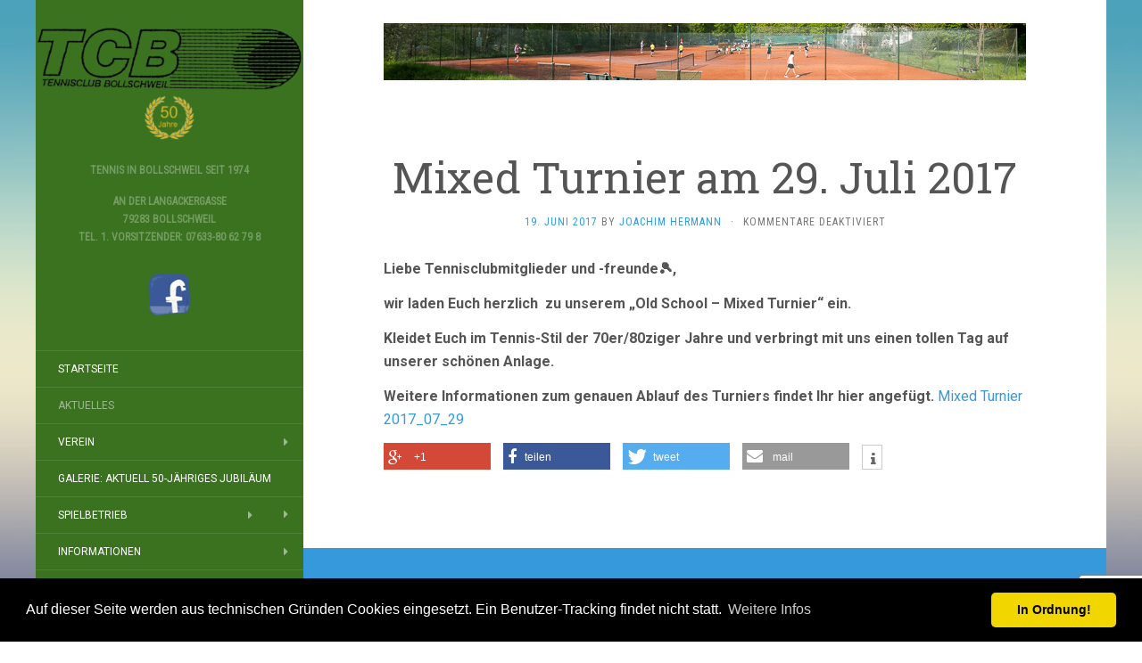

--- FILE ---
content_type: text/html; charset=UTF-8
request_url: https://www.tc-bollschweil.de/2017/06/mixed-turnier-am-29-juli-2017/
body_size: 48850
content:
<!DOCTYPE html>
<html lang="de">
<head>
		<meta charset="UTF-8" />
	<meta http-equiv="X-UA-Compatible" content="IE=edge">
	<meta name="viewport" content="width=device-width, initial-scale=1.0" />
	<link rel="profile" href="http://gmpg.org/xfn/11" />
	<link rel="pingback" href="https://www.tc-bollschweil.de/xmlrpc.php" />
	<title>Mixed Turnier am 29. Juli 2017 &#8211; TC Bollschweil</title>
<link href="https://www.tc-bollschweil.de/wp-content/plugins/shariff-sharing/dep/shariff.complete.css" rel="stylesheet">
<meta name='robots' content='max-image-preview:large' />
<link rel='dns-prefetch' href='//secure.gravatar.com' />
<link rel='dns-prefetch' href='//stats.wp.com' />
<link rel='dns-prefetch' href='//fonts.googleapis.com' />
<link rel='dns-prefetch' href='//v0.wordpress.com' />
<link rel="alternate" type="application/rss+xml" title="TC Bollschweil &raquo; Feed" href="https://www.tc-bollschweil.de/feed/" />
<link rel="alternate" type="application/rss+xml" title="TC Bollschweil &raquo; Kommentar-Feed" href="https://www.tc-bollschweil.de/comments/feed/" />
<link rel="alternate" title="oEmbed (JSON)" type="application/json+oembed" href="https://www.tc-bollschweil.de/wp-json/oembed/1.0/embed?url=https%3A%2F%2Fwww.tc-bollschweil.de%2F2017%2F06%2Fmixed-turnier-am-29-juli-2017%2F" />
<link rel="alternate" title="oEmbed (XML)" type="text/xml+oembed" href="https://www.tc-bollschweil.de/wp-json/oembed/1.0/embed?url=https%3A%2F%2Fwww.tc-bollschweil.de%2F2017%2F06%2Fmixed-turnier-am-29-juli-2017%2F&#038;format=xml" />
<style id='wp-img-auto-sizes-contain-inline-css' type='text/css'>
img:is([sizes=auto i],[sizes^="auto," i]){contain-intrinsic-size:3000px 1500px}
/*# sourceURL=wp-img-auto-sizes-contain-inline-css */
</style>
<style id='wp-emoji-styles-inline-css' type='text/css'>

	img.wp-smiley, img.emoji {
		display: inline !important;
		border: none !important;
		box-shadow: none !important;
		height: 1em !important;
		width: 1em !important;
		margin: 0 0.07em !important;
		vertical-align: -0.1em !important;
		background: none !important;
		padding: 0 !important;
	}
/*# sourceURL=wp-emoji-styles-inline-css */
</style>
<style id='wp-block-library-inline-css' type='text/css'>
:root{--wp-block-synced-color:#7a00df;--wp-block-synced-color--rgb:122,0,223;--wp-bound-block-color:var(--wp-block-synced-color);--wp-editor-canvas-background:#ddd;--wp-admin-theme-color:#007cba;--wp-admin-theme-color--rgb:0,124,186;--wp-admin-theme-color-darker-10:#006ba1;--wp-admin-theme-color-darker-10--rgb:0,107,160.5;--wp-admin-theme-color-darker-20:#005a87;--wp-admin-theme-color-darker-20--rgb:0,90,135;--wp-admin-border-width-focus:2px}@media (min-resolution:192dpi){:root{--wp-admin-border-width-focus:1.5px}}.wp-element-button{cursor:pointer}:root .has-very-light-gray-background-color{background-color:#eee}:root .has-very-dark-gray-background-color{background-color:#313131}:root .has-very-light-gray-color{color:#eee}:root .has-very-dark-gray-color{color:#313131}:root .has-vivid-green-cyan-to-vivid-cyan-blue-gradient-background{background:linear-gradient(135deg,#00d084,#0693e3)}:root .has-purple-crush-gradient-background{background:linear-gradient(135deg,#34e2e4,#4721fb 50%,#ab1dfe)}:root .has-hazy-dawn-gradient-background{background:linear-gradient(135deg,#faaca8,#dad0ec)}:root .has-subdued-olive-gradient-background{background:linear-gradient(135deg,#fafae1,#67a671)}:root .has-atomic-cream-gradient-background{background:linear-gradient(135deg,#fdd79a,#004a59)}:root .has-nightshade-gradient-background{background:linear-gradient(135deg,#330968,#31cdcf)}:root .has-midnight-gradient-background{background:linear-gradient(135deg,#020381,#2874fc)}:root{--wp--preset--font-size--normal:16px;--wp--preset--font-size--huge:42px}.has-regular-font-size{font-size:1em}.has-larger-font-size{font-size:2.625em}.has-normal-font-size{font-size:var(--wp--preset--font-size--normal)}.has-huge-font-size{font-size:var(--wp--preset--font-size--huge)}.has-text-align-center{text-align:center}.has-text-align-left{text-align:left}.has-text-align-right{text-align:right}.has-fit-text{white-space:nowrap!important}#end-resizable-editor-section{display:none}.aligncenter{clear:both}.items-justified-left{justify-content:flex-start}.items-justified-center{justify-content:center}.items-justified-right{justify-content:flex-end}.items-justified-space-between{justify-content:space-between}.screen-reader-text{border:0;clip-path:inset(50%);height:1px;margin:-1px;overflow:hidden;padding:0;position:absolute;width:1px;word-wrap:normal!important}.screen-reader-text:focus{background-color:#ddd;clip-path:none;color:#444;display:block;font-size:1em;height:auto;left:5px;line-height:normal;padding:15px 23px 14px;text-decoration:none;top:5px;width:auto;z-index:100000}html :where(.has-border-color){border-style:solid}html :where([style*=border-top-color]){border-top-style:solid}html :where([style*=border-right-color]){border-right-style:solid}html :where([style*=border-bottom-color]){border-bottom-style:solid}html :where([style*=border-left-color]){border-left-style:solid}html :where([style*=border-width]){border-style:solid}html :where([style*=border-top-width]){border-top-style:solid}html :where([style*=border-right-width]){border-right-style:solid}html :where([style*=border-bottom-width]){border-bottom-style:solid}html :where([style*=border-left-width]){border-left-style:solid}html :where(img[class*=wp-image-]){height:auto;max-width:100%}:where(figure){margin:0 0 1em}html :where(.is-position-sticky){--wp-admin--admin-bar--position-offset:var(--wp-admin--admin-bar--height,0px)}@media screen and (max-width:600px){html :where(.is-position-sticky){--wp-admin--admin-bar--position-offset:0px}}

/*# sourceURL=wp-block-library-inline-css */
</style><style id='global-styles-inline-css' type='text/css'>
:root{--wp--preset--aspect-ratio--square: 1;--wp--preset--aspect-ratio--4-3: 4/3;--wp--preset--aspect-ratio--3-4: 3/4;--wp--preset--aspect-ratio--3-2: 3/2;--wp--preset--aspect-ratio--2-3: 2/3;--wp--preset--aspect-ratio--16-9: 16/9;--wp--preset--aspect-ratio--9-16: 9/16;--wp--preset--color--black: #000000;--wp--preset--color--cyan-bluish-gray: #abb8c3;--wp--preset--color--white: #ffffff;--wp--preset--color--pale-pink: #f78da7;--wp--preset--color--vivid-red: #cf2e2e;--wp--preset--color--luminous-vivid-orange: #ff6900;--wp--preset--color--luminous-vivid-amber: #fcb900;--wp--preset--color--light-green-cyan: #7bdcb5;--wp--preset--color--vivid-green-cyan: #00d084;--wp--preset--color--pale-cyan-blue: #8ed1fc;--wp--preset--color--vivid-cyan-blue: #0693e3;--wp--preset--color--vivid-purple: #9b51e0;--wp--preset--gradient--vivid-cyan-blue-to-vivid-purple: linear-gradient(135deg,rgb(6,147,227) 0%,rgb(155,81,224) 100%);--wp--preset--gradient--light-green-cyan-to-vivid-green-cyan: linear-gradient(135deg,rgb(122,220,180) 0%,rgb(0,208,130) 100%);--wp--preset--gradient--luminous-vivid-amber-to-luminous-vivid-orange: linear-gradient(135deg,rgb(252,185,0) 0%,rgb(255,105,0) 100%);--wp--preset--gradient--luminous-vivid-orange-to-vivid-red: linear-gradient(135deg,rgb(255,105,0) 0%,rgb(207,46,46) 100%);--wp--preset--gradient--very-light-gray-to-cyan-bluish-gray: linear-gradient(135deg,rgb(238,238,238) 0%,rgb(169,184,195) 100%);--wp--preset--gradient--cool-to-warm-spectrum: linear-gradient(135deg,rgb(74,234,220) 0%,rgb(151,120,209) 20%,rgb(207,42,186) 40%,rgb(238,44,130) 60%,rgb(251,105,98) 80%,rgb(254,248,76) 100%);--wp--preset--gradient--blush-light-purple: linear-gradient(135deg,rgb(255,206,236) 0%,rgb(152,150,240) 100%);--wp--preset--gradient--blush-bordeaux: linear-gradient(135deg,rgb(254,205,165) 0%,rgb(254,45,45) 50%,rgb(107,0,62) 100%);--wp--preset--gradient--luminous-dusk: linear-gradient(135deg,rgb(255,203,112) 0%,rgb(199,81,192) 50%,rgb(65,88,208) 100%);--wp--preset--gradient--pale-ocean: linear-gradient(135deg,rgb(255,245,203) 0%,rgb(182,227,212) 50%,rgb(51,167,181) 100%);--wp--preset--gradient--electric-grass: linear-gradient(135deg,rgb(202,248,128) 0%,rgb(113,206,126) 100%);--wp--preset--gradient--midnight: linear-gradient(135deg,rgb(2,3,129) 0%,rgb(40,116,252) 100%);--wp--preset--font-size--small: 13px;--wp--preset--font-size--medium: 20px;--wp--preset--font-size--large: 36px;--wp--preset--font-size--x-large: 42px;--wp--preset--spacing--20: 0.44rem;--wp--preset--spacing--30: 0.67rem;--wp--preset--spacing--40: 1rem;--wp--preset--spacing--50: 1.5rem;--wp--preset--spacing--60: 2.25rem;--wp--preset--spacing--70: 3.38rem;--wp--preset--spacing--80: 5.06rem;--wp--preset--shadow--natural: 6px 6px 9px rgba(0, 0, 0, 0.2);--wp--preset--shadow--deep: 12px 12px 50px rgba(0, 0, 0, 0.4);--wp--preset--shadow--sharp: 6px 6px 0px rgba(0, 0, 0, 0.2);--wp--preset--shadow--outlined: 6px 6px 0px -3px rgb(255, 255, 255), 6px 6px rgb(0, 0, 0);--wp--preset--shadow--crisp: 6px 6px 0px rgb(0, 0, 0);}:where(.is-layout-flex){gap: 0.5em;}:where(.is-layout-grid){gap: 0.5em;}body .is-layout-flex{display: flex;}.is-layout-flex{flex-wrap: wrap;align-items: center;}.is-layout-flex > :is(*, div){margin: 0;}body .is-layout-grid{display: grid;}.is-layout-grid > :is(*, div){margin: 0;}:where(.wp-block-columns.is-layout-flex){gap: 2em;}:where(.wp-block-columns.is-layout-grid){gap: 2em;}:where(.wp-block-post-template.is-layout-flex){gap: 1.25em;}:where(.wp-block-post-template.is-layout-grid){gap: 1.25em;}.has-black-color{color: var(--wp--preset--color--black) !important;}.has-cyan-bluish-gray-color{color: var(--wp--preset--color--cyan-bluish-gray) !important;}.has-white-color{color: var(--wp--preset--color--white) !important;}.has-pale-pink-color{color: var(--wp--preset--color--pale-pink) !important;}.has-vivid-red-color{color: var(--wp--preset--color--vivid-red) !important;}.has-luminous-vivid-orange-color{color: var(--wp--preset--color--luminous-vivid-orange) !important;}.has-luminous-vivid-amber-color{color: var(--wp--preset--color--luminous-vivid-amber) !important;}.has-light-green-cyan-color{color: var(--wp--preset--color--light-green-cyan) !important;}.has-vivid-green-cyan-color{color: var(--wp--preset--color--vivid-green-cyan) !important;}.has-pale-cyan-blue-color{color: var(--wp--preset--color--pale-cyan-blue) !important;}.has-vivid-cyan-blue-color{color: var(--wp--preset--color--vivid-cyan-blue) !important;}.has-vivid-purple-color{color: var(--wp--preset--color--vivid-purple) !important;}.has-black-background-color{background-color: var(--wp--preset--color--black) !important;}.has-cyan-bluish-gray-background-color{background-color: var(--wp--preset--color--cyan-bluish-gray) !important;}.has-white-background-color{background-color: var(--wp--preset--color--white) !important;}.has-pale-pink-background-color{background-color: var(--wp--preset--color--pale-pink) !important;}.has-vivid-red-background-color{background-color: var(--wp--preset--color--vivid-red) !important;}.has-luminous-vivid-orange-background-color{background-color: var(--wp--preset--color--luminous-vivid-orange) !important;}.has-luminous-vivid-amber-background-color{background-color: var(--wp--preset--color--luminous-vivid-amber) !important;}.has-light-green-cyan-background-color{background-color: var(--wp--preset--color--light-green-cyan) !important;}.has-vivid-green-cyan-background-color{background-color: var(--wp--preset--color--vivid-green-cyan) !important;}.has-pale-cyan-blue-background-color{background-color: var(--wp--preset--color--pale-cyan-blue) !important;}.has-vivid-cyan-blue-background-color{background-color: var(--wp--preset--color--vivid-cyan-blue) !important;}.has-vivid-purple-background-color{background-color: var(--wp--preset--color--vivid-purple) !important;}.has-black-border-color{border-color: var(--wp--preset--color--black) !important;}.has-cyan-bluish-gray-border-color{border-color: var(--wp--preset--color--cyan-bluish-gray) !important;}.has-white-border-color{border-color: var(--wp--preset--color--white) !important;}.has-pale-pink-border-color{border-color: var(--wp--preset--color--pale-pink) !important;}.has-vivid-red-border-color{border-color: var(--wp--preset--color--vivid-red) !important;}.has-luminous-vivid-orange-border-color{border-color: var(--wp--preset--color--luminous-vivid-orange) !important;}.has-luminous-vivid-amber-border-color{border-color: var(--wp--preset--color--luminous-vivid-amber) !important;}.has-light-green-cyan-border-color{border-color: var(--wp--preset--color--light-green-cyan) !important;}.has-vivid-green-cyan-border-color{border-color: var(--wp--preset--color--vivid-green-cyan) !important;}.has-pale-cyan-blue-border-color{border-color: var(--wp--preset--color--pale-cyan-blue) !important;}.has-vivid-cyan-blue-border-color{border-color: var(--wp--preset--color--vivid-cyan-blue) !important;}.has-vivid-purple-border-color{border-color: var(--wp--preset--color--vivid-purple) !important;}.has-vivid-cyan-blue-to-vivid-purple-gradient-background{background: var(--wp--preset--gradient--vivid-cyan-blue-to-vivid-purple) !important;}.has-light-green-cyan-to-vivid-green-cyan-gradient-background{background: var(--wp--preset--gradient--light-green-cyan-to-vivid-green-cyan) !important;}.has-luminous-vivid-amber-to-luminous-vivid-orange-gradient-background{background: var(--wp--preset--gradient--luminous-vivid-amber-to-luminous-vivid-orange) !important;}.has-luminous-vivid-orange-to-vivid-red-gradient-background{background: var(--wp--preset--gradient--luminous-vivid-orange-to-vivid-red) !important;}.has-very-light-gray-to-cyan-bluish-gray-gradient-background{background: var(--wp--preset--gradient--very-light-gray-to-cyan-bluish-gray) !important;}.has-cool-to-warm-spectrum-gradient-background{background: var(--wp--preset--gradient--cool-to-warm-spectrum) !important;}.has-blush-light-purple-gradient-background{background: var(--wp--preset--gradient--blush-light-purple) !important;}.has-blush-bordeaux-gradient-background{background: var(--wp--preset--gradient--blush-bordeaux) !important;}.has-luminous-dusk-gradient-background{background: var(--wp--preset--gradient--luminous-dusk) !important;}.has-pale-ocean-gradient-background{background: var(--wp--preset--gradient--pale-ocean) !important;}.has-electric-grass-gradient-background{background: var(--wp--preset--gradient--electric-grass) !important;}.has-midnight-gradient-background{background: var(--wp--preset--gradient--midnight) !important;}.has-small-font-size{font-size: var(--wp--preset--font-size--small) !important;}.has-medium-font-size{font-size: var(--wp--preset--font-size--medium) !important;}.has-large-font-size{font-size: var(--wp--preset--font-size--large) !important;}.has-x-large-font-size{font-size: var(--wp--preset--font-size--x-large) !important;}
/*# sourceURL=global-styles-inline-css */
</style>

<style id='classic-theme-styles-inline-css' type='text/css'>
/*! This file is auto-generated */
.wp-block-button__link{color:#fff;background-color:#32373c;border-radius:9999px;box-shadow:none;text-decoration:none;padding:calc(.667em + 2px) calc(1.333em + 2px);font-size:1.125em}.wp-block-file__button{background:#32373c;color:#fff;text-decoration:none}
/*# sourceURL=/wp-includes/css/classic-themes.min.css */
</style>
<link rel='stylesheet' id='contact-form-7-css' href='https://www.tc-bollschweil.de/wp-content/plugins/contact-form-7/includes/css/styles.css?ver=6.1.4' media='all' />
<link rel='stylesheet' id='flat-fonts-css' href='//fonts.googleapis.com/css?family=Yesteryear%7CRoboto:400,700%7CRoboto+Slab%7CRoboto+Condensed' media='all' />
<link rel='stylesheet' id='flat-theme-css' href='https://www.tc-bollschweil.de/wp-content/themes/flat/assets/css/flat.min.css?ver=1.7.11' media='all' />
<link rel='stylesheet' id='flat-style-css' href='https://www.tc-bollschweil.de/wp-content/themes/flat/style.css?ver=6.9' media='all' />
<link rel='stylesheet' id='tcb-css' href='https://www.tc-bollschweil.de/tcb-static/tcb.css?ver=6.9' media='all' />
<script type="text/javascript" src="https://www.tc-bollschweil.de/wp-includes/js/jquery/jquery.min.js?ver=3.7.1" id="jquery-core-js"></script>
<script type="text/javascript" src="https://www.tc-bollschweil.de/wp-includes/js/jquery/jquery-migrate.min.js?ver=3.4.1" id="jquery-migrate-js"></script>
<script type="text/javascript" src="https://www.tc-bollschweil.de/wp-content/themes/flat/assets/js/flat.min.js?ver=1.7.11" id="flat-js-js"></script>
<!--[if lt IE 9]>
<script type="text/javascript" src="https://www.tc-bollschweil.de/wp-content/themes/flat/assets/js/html5shiv.min.js?ver=3.7.2" id="html5shiv-js"></script>
<![endif]-->
<script type="text/javascript" src="https://www.tc-bollschweil.de/tcb-static/tcb.js?ver=6.9" id="tcb-js"></script>
<link rel="https://api.w.org/" href="https://www.tc-bollschweil.de/wp-json/" /><link rel="alternate" title="JSON" type="application/json" href="https://www.tc-bollschweil.de/wp-json/wp/v2/posts/1491" /><link rel="EditURI" type="application/rsd+xml" title="RSD" href="https://www.tc-bollschweil.de/xmlrpc.php?rsd" />
<meta name="generator" content="WordPress 6.9" />
<link rel="canonical" href="https://www.tc-bollschweil.de/2017/06/mixed-turnier-am-29-juli-2017/" />
<link rel='shortlink' href='https://wp.me/p67MoG-o3' />
	<style>img#wpstats{display:none}</style>
		<style type="text/css">#page:before, .sidebar-offcanvas, #secondary { background-color: #3a7220; }@media (max-width: 1199px) { #page &gt; .container { background-color: #3a7220; } }</style><style type="text/css">#masthead .site-title {font-family:Yesteryear}body {font-family:Roboto }h1,h2,h3,h4,h5,h6 {font-family:Roboto Slab}#masthead .site-description, .hentry .entry-meta {font-family:Roboto Condensed}</style><style type="text/css">.recentcomments a{display:inline !important;padding:0 !important;margin:0 !important;}</style><style type="text/css" id="custom-background-css">
body.custom-background { background-image: url("https://www.tc-bollschweil.de/wp-content/themes/flat/assets/img/default-background.jpg"); background-position: left top; background-size: cover; background-repeat: no-repeat; background-attachment: fixed; }
</style>
		<link rel='shortcut icon' type='image/vnd.microsoft.icon' href='/tcb-static/TC-Bollschweil-Logo.ico'>
	<meta name='description' content='Tennisclub Bollschweil' />
	<meta name='keywords' content='Tennis, Tennisclub, Bollschweil, TC Bollschweil' />
<!-- Begin Cookie Consent plugin by Silktide - http://silktide.com/cookieconsent -->
<!-- New editon: https://cookieconsent.insites.com -->
<link rel="stylesheet" type="text/css" href="//cdnjs.cloudflare.com/ajax/libs/cookieconsent2/3.1.0/cookieconsent.min.css" />
<script src="//cdnjs.cloudflare.com/ajax/libs/cookieconsent2/3.1.0/cookieconsent.min.js"></script>
<script>
window.addEventListener("load", function(){
window.cookieconsent.initialise({
  "palette": {
    "popup": {
      "background": "#000"
    },
    "button": {
      "background": "#f1d600"
    }
  },
  "theme": "classic",
  "content": {
    "message": "Auf dieser Seite werden aus technischen Gründen Cookies eingesetzt. Ein Benutzer-Tracking findet nicht statt.",
    "dismiss": "In Ordnung!",
    "link": "Weitere Infos"
  }
})});
</script>
<!-- End Cookie Consent plugin -->

<!-- Jetpack Open Graph Tags -->
<meta property="og:type" content="article" />
<meta property="og:title" content="Mixed Turnier am 29. Juli 2017" />
<meta property="og:url" content="https://www.tc-bollschweil.de/2017/06/mixed-turnier-am-29-juli-2017/" />
<meta property="og:description" content="Liebe Tennisclubmitglieder und -freunde🎾, wir laden Euch herzlich  zu unserem „Old School – Mixed Turnier“ ein. Kleidet Euch im Tennis-Stil der 70er/80ziger Jahre und verbringt mit uns einen tollen…" />
<meta property="article:published_time" content="2017-06-19T21:02:30+00:00" />
<meta property="article:modified_time" content="2017-06-20T19:33:50+00:00" />
<meta property="og:site_name" content="TC Bollschweil" />
<meta property="og:image" content="https://s0.wp.com/i/blank.jpg" />
<meta property="og:image:width" content="200" />
<meta property="og:image:height" content="200" />
<meta property="og:image:alt" content="" />
<meta property="og:locale" content="de_DE" />
<meta name="twitter:text:title" content="Mixed Turnier am 29. Juli 2017" />
<meta name="twitter:card" content="summary" />

<!-- End Jetpack Open Graph Tags -->
	</head>

<body class="wp-singular post-template-default single single-post postid-1491 single-format-standard custom-background wp-theme-flat" itemscope itemtype="http://schema.org/WebPage">
<div id="page">
	<div class="container">
		<div class="row row-offcanvas row-offcanvas-left">
			<div id="secondary" class="col-lg-3">
								<header id="masthead" class="site-header" role="banner">
										<div class="hgroup">
						<h1 class="site-title display-logo"><a href="https://www.tc-bollschweil.de/" title="TC Bollschweil" rel="home"><img itemprop="primaryImageofPage" alt="TC Bollschweil" src="https://www.tc-bollschweil.de/wp-content/uploads/2024/07/TC-Bollschweil-Logo-f-mit-50j-30p.png" /></a></h1><h2 itemprop="description" class="site-description">Tennis in Bollschweil seit 1974</h2>					</div>
					<button type="button" class="btn btn-link hidden-lg toggle-sidebar" data-toggle="offcanvas" aria-label="Sidebar"><i class="fa fa-gear"></i></button>
					<button type="button" class="btn btn-link hidden-lg toggle-navigation" aria-label="Navigation Menu"><i class="fa fa-bars"></i></button>
					<nav id="site-navigation" class="navigation main-navigation" role="navigation">
						<ul id="menu-hauptmenue" class="nav-menu"><li id="menu-item-804" class="menu-item menu-item-type-post_type menu-item-object-page menu-item-home menu-item-804"><a href="https://www.tc-bollschweil.de/">Startseite</a></li>
<li id="menu-item-858" class="menu-item menu-item-type-post_type menu-item-object-page current_page_parent menu-item-858"><a href="https://www.tc-bollschweil.de/news/">Aktuelles</a></li>
<li id="menu-item-9" class="menu-item menu-item-type-post_type menu-item-object-page menu-item-has-children menu-item-9"><a href="https://www.tc-bollschweil.de/verein/">Verein</a>
<ul class="sub-menu">
	<li id="menu-item-24" class="menu-item menu-item-type-post_type menu-item-object-page menu-item-24"><a href="https://www.tc-bollschweil.de/verein/kontakt-und-anfahrt/">Kontakt und Anfahrt</a></li>
	<li id="menu-item-14" class="menu-item menu-item-type-post_type menu-item-object-page menu-item-14"><a href="https://www.tc-bollschweil.de/verein/chronik/">Chronik</a></li>
	<li id="menu-item-25" class="menu-item menu-item-type-post_type menu-item-object-page menu-item-25"><a href="https://www.tc-bollschweil.de/verein/vorstand/">Vorstand</a></li>
	<li id="menu-item-932" class="menu-item menu-item-type-post_type menu-item-object-page menu-item-932"><a href="https://www.tc-bollschweil.de/jugendarbeit/">Jugendarbeit</a></li>
	<li id="menu-item-43" class="menu-item menu-item-type-post_type menu-item-object-page menu-item-43"><a href="https://www.tc-bollschweil.de/training/">Training</a></li>
	<li id="menu-item-44" class="menu-item menu-item-type-post_type menu-item-object-page menu-item-44"><a href="https://www.tc-bollschweil.de/mitgliedschaft/">Mitgliedschaft</a></li>
	<li id="menu-item-977" class="menu-item menu-item-type-post_type menu-item-object-page menu-item-977"><a href="https://www.tc-bollschweil.de/verein/gaeste/">Gäste</a></li>
</ul>
</li>
<li id="menu-item-38" class="menu-item menu-item-type-post_type menu-item-object-page menu-item-has-children menu-item-38"><a href="https://www.tc-bollschweil.de/galerie/">Galerie: aktuell 50-JÄHRIGES JUBILÄUM</a>
<ul class="sub-menu">
	<li id="menu-item-784" class="menu-item menu-item-type-post_type menu-item-object-page menu-item-784"><a href="https://www.tc-bollschweil.de/galerie/40-jaehriges-jubilaeum-september-2014/">40-jähriges Jubiläum September 2014</a></li>
	<li id="menu-item-1264" class="menu-item menu-item-type-post_type menu-item-object-page menu-item-1264"><a href="https://www.tc-bollschweil.de/galerie/clubmeisterschaft-2016/">Clubmeisterschaft 2016</a></li>
	<li id="menu-item-1456" class="menu-item menu-item-type-post_type menu-item-object-page menu-item-1456"><a href="https://www.tc-bollschweil.de/galerie/eroeffnungsfeier-2017/">Eröffnungsfeier 2017</a></li>
	<li id="menu-item-1940" class="menu-item menu-item-type-post_type menu-item-object-page menu-item-1940"><a href="https://www.tc-bollschweil.de/galerie/vintage-mixed-turnier-juli-2017/">Vintage Mixed-Turnier Juli 2017</a></li>
	<li id="menu-item-2687" class="menu-item menu-item-type-post_type menu-item-object-page menu-item-2687"><a href="https://www.tc-bollschweil.de/galerie/vintage-mixed-turnier-2018/">Vintage Mixed-Turnier 2018</a></li>
	<li id="menu-item-2571" class="menu-item menu-item-type-post_type menu-item-object-page menu-item-2571"><a href="https://www.tc-bollschweil.de/galerie/clubmeisterschaft-2019/">Clubmeisterschaft 2019</a></li>
	<li id="menu-item-2686" class="menu-item menu-item-type-post_type menu-item-object-page menu-item-2686"><a href="https://www.tc-bollschweil.de/galerie/vintage-mixed-turnier-2019/">Vintage Mixed-Turnier 2019</a></li>
	<li id="menu-item-2570" class="menu-item menu-item-type-post_type menu-item-object-page menu-item-2570"><a href="https://www.tc-bollschweil.de/galerie/kinderferienprogramm-2019/">Kinderferienprogramm 2019</a></li>
	<li id="menu-item-2966" class="menu-item menu-item-type-post_type menu-item-object-page menu-item-2966"><a href="https://www.tc-bollschweil.de/galerie/vereinsmeisterschaft-2020/">Vereinsmeisterschaft 2020</a></li>
	<li id="menu-item-3204" class="menu-item menu-item-type-post_type menu-item-object-page menu-item-3204"><a href="https://www.tc-bollschweil.de/vereinsmeisterschaft-2022/">Vereinsmeisterschaft 2022</a></li>
</ul>
</li>
<li id="menu-item-35" class="menu-item menu-item-type-post_type menu-item-object-page menu-item-has-children menu-item-35"><a href="https://www.tc-bollschweil.de/spielbetrieb/">Spielbetrieb</a>
<ul class="sub-menu">
	<li id="menu-item-36" class="menu-item menu-item-type-post_type menu-item-object-page menu-item-has-children menu-item-36"><a href="https://www.tc-bollschweil.de/mannschaften/">Mannschaften</a>
	<ul class="sub-menu">
		<li id="menu-item-958" class="menu-item menu-item-type-post_type menu-item-object-page menu-item-958"><a href="https://www.tc-bollschweil.de/mannschaften/herren-1/">Herren 1</a></li>
		<li id="menu-item-959" class="menu-item menu-item-type-post_type menu-item-object-page menu-item-959"><a href="https://www.tc-bollschweil.de/mannschaften/damen-40/">Damen 40</a></li>
		<li id="menu-item-956" class="menu-item menu-item-type-post_type menu-item-object-page menu-item-956"><a href="https://www.tc-bollschweil.de/mannschaften/herren-50/">Herren 60</a></li>
		<li id="menu-item-955" class="menu-item menu-item-type-post_type menu-item-object-page menu-item-955"><a href="https://www.tc-bollschweil.de/mannschaften/mixed-40/">Mixed 40</a></li>
		<li id="menu-item-2269" class="menu-item menu-item-type-post_type menu-item-object-page menu-item-2269"><a href="https://www.tc-bollschweil.de/mannschaften/damen-50-2/">Damen 50</a></li>
	</ul>
</li>
	<li id="menu-item-37" class="menu-item menu-item-type-post_type menu-item-object-page menu-item-37"><a href="https://www.tc-bollschweil.de/ergebnisse/">Ergebnisse</a></li>
</ul>
</li>
<li id="menu-item-52" class="menu-item menu-item-type-post_type menu-item-object-page menu-item-has-children menu-item-52"><a href="https://www.tc-bollschweil.de/informationen/">Informationen</a>
<ul class="sub-menu">
	<li id="menu-item-927" class="menu-item menu-item-type-post_type menu-item-object-page menu-item-927"><a href="https://www.tc-bollschweil.de/presse/">Presse</a></li>
</ul>
</li>
<li id="menu-item-8" class="menu-item menu-item-type-post_type menu-item-object-page menu-item-has-children menu-item-8"><a href="https://www.tc-bollschweil.de/impressum/">Impressum</a>
<ul class="sub-menu">
	<li id="menu-item-71" class="menu-item menu-item-type-post_type menu-item-object-page menu-item-71"><a href="https://www.tc-bollschweil.de/impressum/datenschutzerklaerung/">Datenschutzerklärung</a></li>
	<li id="menu-item-72" class="menu-item menu-item-type-post_type menu-item-object-page menu-item-72"><a href="https://www.tc-bollschweil.de/impressum/haftungsausschluss/">Haftungsausschluss</a></li>
</ul>
</li>
</ul>					</nav>
									</header>
				
				<div class="sidebar-offcanvas">
					<div id="main-sidebar" class="widget-area" role="complementary">
											<aside id="search-2" class="widget widget_search">
	<form method="get" id="searchform" action="https://www.tc-bollschweil.de/">
		<label for="s" class="assistive-text">Suchen</label>
		<input type="text" class="field" name="s" id="s" placeholder="Suchen" />
		<input type="submit" class="submit" name="submit" id="searchsubmit" value="Suchen" />
	</form>
					</aside>

							<aside id="recent-posts-2" class="widget widget_recent_entries">

								<h3 class='widget-title'>Neueste Beiträge</h3>

		<ul>
											<li>
					<a href="https://www.tc-bollschweil.de/2025/12/weihnachtliche-gruesse-ein-sportliches-neues-jahr-%f0%9f%8e%84%f0%9f%8e%be/">Weihnachtliche Grüße &#038; ein sportliches neues Jahr 🎄🎾</a>
									</li>
											<li>
					<a href="https://www.tc-bollschweil.de/2025/11/unser-naechster-stammtisch-im-dezember/">Unser nächster Stammtisch im Dezember</a>
									</li>
											<li>
					<a href="https://www.tc-bollschweil.de/2025/11/samstag-8-11-2025-machen-wir-ab-10-uhr-unsere-tennisplaetze-winterfest/">Samstag, 8.11.2025 machen wir ab 10 Uhr unsere Tennisplätze winterfest</a>
									</li>
											<li>
					<a href="https://www.tc-bollschweil.de/2025/11/sebastian-erneut-vereinsmeister/">Sebastian erneut Vereinsmeister</a>
									</li>
											<li>
					<a href="https://www.tc-bollschweil.de/2025/10/spende-fuer-familie-julia-zimmermann/">Unterstützung der betroffenen Familie nach den tragischen Ereignissen in Bollschweil</a>
									</li>
					</ul>

							</aside>
					<aside id="recent-comments-2" class="widget widget_recent_comments">
						<h3 class='widget-title'>Neueste Kommentare</h3>
<ul id="recentcomments"></ul>					</aside>
					<aside id="archives-2" class="widget widget_archive">
						<h3 class='widget-title'>Archiv</h3>

			<ul>
					<li><a href='https://www.tc-bollschweil.de/2025/12/'>Dezember 2025</a></li>
	<li><a href='https://www.tc-bollschweil.de/2025/11/'>November 2025</a></li>
	<li><a href='https://www.tc-bollschweil.de/2025/10/'>Oktober 2025</a></li>
	<li><a href='https://www.tc-bollschweil.de/2025/09/'>September 2025</a></li>
	<li><a href='https://www.tc-bollschweil.de/2025/08/'>August 2025</a></li>
	<li><a href='https://www.tc-bollschweil.de/2025/07/'>Juli 2025</a></li>
	<li><a href='https://www.tc-bollschweil.de/2025/04/'>April 2025</a></li>
	<li><a href='https://www.tc-bollschweil.de/2024/12/'>Dezember 2024</a></li>
	<li><a href='https://www.tc-bollschweil.de/2024/11/'>November 2024</a></li>
	<li><a href='https://www.tc-bollschweil.de/2024/10/'>Oktober 2024</a></li>
	<li><a href='https://www.tc-bollschweil.de/2024/09/'>September 2024</a></li>
	<li><a href='https://www.tc-bollschweil.de/2024/08/'>August 2024</a></li>
	<li><a href='https://www.tc-bollschweil.de/2024/07/'>Juli 2024</a></li>
	<li><a href='https://www.tc-bollschweil.de/2024/06/'>Juni 2024</a></li>
	<li><a href='https://www.tc-bollschweil.de/2024/04/'>April 2024</a></li>
	<li><a href='https://www.tc-bollschweil.de/2024/02/'>Februar 2024</a></li>
	<li><a href='https://www.tc-bollschweil.de/2023/12/'>Dezember 2023</a></li>
	<li><a href='https://www.tc-bollschweil.de/2023/11/'>November 2023</a></li>
	<li><a href='https://www.tc-bollschweil.de/2023/10/'>Oktober 2023</a></li>
	<li><a href='https://www.tc-bollschweil.de/2023/09/'>September 2023</a></li>
	<li><a href='https://www.tc-bollschweil.de/2023/08/'>August 2023</a></li>
	<li><a href='https://www.tc-bollschweil.de/2023/07/'>Juli 2023</a></li>
	<li><a href='https://www.tc-bollschweil.de/2023/06/'>Juni 2023</a></li>
	<li><a href='https://www.tc-bollschweil.de/2023/05/'>Mai 2023</a></li>
	<li><a href='https://www.tc-bollschweil.de/2023/04/'>April 2023</a></li>
	<li><a href='https://www.tc-bollschweil.de/2023/03/'>März 2023</a></li>
	<li><a href='https://www.tc-bollschweil.de/2022/12/'>Dezember 2022</a></li>
	<li><a href='https://www.tc-bollschweil.de/2022/10/'>Oktober 2022</a></li>
	<li><a href='https://www.tc-bollschweil.de/2022/06/'>Juni 2022</a></li>
	<li><a href='https://www.tc-bollschweil.de/2022/04/'>April 2022</a></li>
	<li><a href='https://www.tc-bollschweil.de/2022/03/'>März 2022</a></li>
	<li><a href='https://www.tc-bollschweil.de/2022/01/'>Januar 2022</a></li>
	<li><a href='https://www.tc-bollschweil.de/2021/12/'>Dezember 2021</a></li>
	<li><a href='https://www.tc-bollschweil.de/2021/10/'>Oktober 2021</a></li>
	<li><a href='https://www.tc-bollschweil.de/2021/09/'>September 2021</a></li>
	<li><a href='https://www.tc-bollschweil.de/2021/07/'>Juli 2021</a></li>
	<li><a href='https://www.tc-bollschweil.de/2021/06/'>Juni 2021</a></li>
	<li><a href='https://www.tc-bollschweil.de/2021/04/'>April 2021</a></li>
	<li><a href='https://www.tc-bollschweil.de/2021/03/'>März 2021</a></li>
	<li><a href='https://www.tc-bollschweil.de/2021/02/'>Februar 2021</a></li>
	<li><a href='https://www.tc-bollschweil.de/2021/01/'>Januar 2021</a></li>
	<li><a href='https://www.tc-bollschweil.de/2020/12/'>Dezember 2020</a></li>
	<li><a href='https://www.tc-bollschweil.de/2020/10/'>Oktober 2020</a></li>
	<li><a href='https://www.tc-bollschweil.de/2020/07/'>Juli 2020</a></li>
	<li><a href='https://www.tc-bollschweil.de/2020/06/'>Juni 2020</a></li>
	<li><a href='https://www.tc-bollschweil.de/2020/05/'>Mai 2020</a></li>
	<li><a href='https://www.tc-bollschweil.de/2020/04/'>April 2020</a></li>
	<li><a href='https://www.tc-bollschweil.de/2020/03/'>März 2020</a></li>
	<li><a href='https://www.tc-bollschweil.de/2020/02/'>Februar 2020</a></li>
	<li><a href='https://www.tc-bollschweil.de/2020/01/'>Januar 2020</a></li>
	<li><a href='https://www.tc-bollschweil.de/2019/12/'>Dezember 2019</a></li>
	<li><a href='https://www.tc-bollschweil.de/2019/11/'>November 2019</a></li>
	<li><a href='https://www.tc-bollschweil.de/2019/10/'>Oktober 2019</a></li>
	<li><a href='https://www.tc-bollschweil.de/2019/09/'>September 2019</a></li>
	<li><a href='https://www.tc-bollschweil.de/2019/08/'>August 2019</a></li>
	<li><a href='https://www.tc-bollschweil.de/2019/07/'>Juli 2019</a></li>
	<li><a href='https://www.tc-bollschweil.de/2019/06/'>Juni 2019</a></li>
	<li><a href='https://www.tc-bollschweil.de/2019/05/'>Mai 2019</a></li>
	<li><a href='https://www.tc-bollschweil.de/2019/04/'>April 2019</a></li>
	<li><a href='https://www.tc-bollschweil.de/2019/03/'>März 2019</a></li>
	<li><a href='https://www.tc-bollschweil.de/2019/01/'>Januar 2019</a></li>
	<li><a href='https://www.tc-bollschweil.de/2018/12/'>Dezember 2018</a></li>
	<li><a href='https://www.tc-bollschweil.de/2018/11/'>November 2018</a></li>
	<li><a href='https://www.tc-bollschweil.de/2018/10/'>Oktober 2018</a></li>
	<li><a href='https://www.tc-bollschweil.de/2018/09/'>September 2018</a></li>
	<li><a href='https://www.tc-bollschweil.de/2018/08/'>August 2018</a></li>
	<li><a href='https://www.tc-bollschweil.de/2018/07/'>Juli 2018</a></li>
	<li><a href='https://www.tc-bollschweil.de/2018/06/'>Juni 2018</a></li>
	<li><a href='https://www.tc-bollschweil.de/2018/05/'>Mai 2018</a></li>
	<li><a href='https://www.tc-bollschweil.de/2018/04/'>April 2018</a></li>
	<li><a href='https://www.tc-bollschweil.de/2018/03/'>März 2018</a></li>
	<li><a href='https://www.tc-bollschweil.de/2018/01/'>Januar 2018</a></li>
	<li><a href='https://www.tc-bollschweil.de/2017/10/'>Oktober 2017</a></li>
	<li><a href='https://www.tc-bollschweil.de/2017/09/'>September 2017</a></li>
	<li><a href='https://www.tc-bollschweil.de/2017/07/'>Juli 2017</a></li>
	<li><a href='https://www.tc-bollschweil.de/2017/06/'>Juni 2017</a></li>
	<li><a href='https://www.tc-bollschweil.de/2017/05/'>Mai 2017</a></li>
	<li><a href='https://www.tc-bollschweil.de/2017/04/'>April 2017</a></li>
	<li><a href='https://www.tc-bollschweil.de/2017/03/'>März 2017</a></li>
	<li><a href='https://www.tc-bollschweil.de/2017/02/'>Februar 2017</a></li>
	<li><a href='https://www.tc-bollschweil.de/2016/09/'>September 2016</a></li>
	<li><a href='https://www.tc-bollschweil.de/2016/07/'>Juli 2016</a></li>
	<li><a href='https://www.tc-bollschweil.de/2016/06/'>Juni 2016</a></li>
	<li><a href='https://www.tc-bollschweil.de/2016/04/'>April 2016</a></li>
	<li><a href='https://www.tc-bollschweil.de/2016/02/'>Februar 2016</a></li>
	<li><a href='https://www.tc-bollschweil.de/2016/01/'>Januar 2016</a></li>
	<li><a href='https://www.tc-bollschweil.de/2015/12/'>Dezember 2015</a></li>
	<li><a href='https://www.tc-bollschweil.de/2015/10/'>Oktober 2015</a></li>
	<li><a href='https://www.tc-bollschweil.de/2015/06/'>Juni 2015</a></li>
	<li><a href='https://www.tc-bollschweil.de/2015/04/'>April 2015</a></li>
			</ul>

								</aside>
					<aside id="categories-2" class="widget widget_categories">
						<h3 class='widget-title'>Kategorien</h3>

			<ul>
					<li class="cat-item cat-item-1"><a href="https://www.tc-bollschweil.de/category/allgemein/">Allgemein</a>
</li>
	<li class="cat-item cat-item-6"><a href="https://www.tc-bollschweil.de/category/bewirtung/">Bewirtung</a>
</li>
	<li class="cat-item cat-item-3"><a href="https://www.tc-bollschweil.de/category/top-news/">Top-News</a>
</li>
			</ul>

								</aside>
					<aside id="meta-2" class="widget widget_meta">
						<h3 class='widget-title'>Meta</h3>

		<ul>
						<li><a href="https://www.tc-bollschweil.de/wp-login.php">Anmelden</a></li>
			<li><a href="https://www.tc-bollschweil.de/feed/">Feed der Einträge</a></li>
			<li><a href="https://www.tc-bollschweil.de/comments/feed/">Kommentar-Feed</a></li>

			<li><a href="https://de.wordpress.org/">WordPress.org</a></li>
		</ul>

							</aside>
											</div>
				</div>
			</div>

						<div id="primary" class="content-area col-lg-9" itemprop="mainContentOfPage">
				<br /><img src="/tcb-static/TCB_Ruler.jpg" class="centerimg" />			<div id="content" class="site-content" role="main" itemscope itemtype="http://schema.org/Article">
			<article id="post-1491" class="post-1491 post type-post status-publish format-standard hentry category-allgemein category-top-news">
	<header class="entry-header">
		<h1 class="entry-title" itemprop="name">Mixed Turnier am 29. Juli 2017</h1>
							<div class="entry-meta"><span class="entry-date"><a href="https://www.tc-bollschweil.de/2017/06/mixed-turnier-am-29-juli-2017/" rel="bookmark"><time class="entry-date published" datetime="2017-06-19T23:02:30+02:00" itemprop="datepublished">19. Juni 2017</time></a></span> by <span class="author vcard" itemscope itemprop="author" itemtype="http://schema.org/Person"><a class="url fn n" href="https://www.tc-bollschweil.de/author/joachim/" rel="author" itemprop="url"><span itemprop="name">Joachim Hermann</span></a></span><span class="sep">&middot;</span><span class="comments-link"><span>Kommentare deaktiviert<span class="screen-reader-text"> für Mixed Turnier am 29. Juli 2017</span></span></span></div>
			</header>
		
	
	<div class="entry-content" itemprop="articleBody">
				<p><strong>Liebe Tennisclubmitglieder und -freunde🎾,</strong></p>
<p><strong>wir laden Euch herzlich  zu unserem „Old School – Mixed Turnier“ ein.</strong></p>
<p><strong>Kleidet Euch im Tennis-Stil der 70er/80ziger Jahre und verbringt mit uns einen tollen Tag auf unserer schönen Anlage.</strong></p>
<p><strong>Weitere Informationen zum genauen Ablauf des Turniers findet Ihr hier angefügt. </strong><a href="https://www.tc-bollschweil.de/wp-content/uploads/2017/06/Mixed-Turnier-2017_07_29.pdf">Mixed Turnier 2017_07_29</a></p>
<div class="shariff" data-title="Mixed Turnier am 29. Juli 2017" data-info-url="http://ct.de/-2467514" data-backend-url="https://www.tc-bollschweil.de/wp-content/plugins/shariff-sharing/backend/index.php" data-temp="/tmp" data-ttl="60" data-service="gft" data-services='["googleplus","facebook","twitter","mail","info"]' data-image="" data-url="https://www.tc-bollschweil.de/2017/06/mixed-turnier-am-29-juli-2017/" data-lang="de" data-theme="color" data-orientation="horizontal"></div>							</div>
		</article>
	
	<nav class="navigation post-navigation" aria-label="Beiträge">
		<h2 class="screen-reader-text">Beitrags-Navigation</h2>
		<div class="nav-links"><div class="nav-previous"><a href="https://www.tc-bollschweil.de/2017/05/gruppeneinteilung-und-termine-fuer-die-clubmeisterschaften-2017/" rel="prev"><span class="meta-nav" aria-hidden="true">Zurück</span> <span class="screen-reader-text">Vorheriger Beitrag:</span> <span class="post-title">Gruppeneinteilung und Termine für die Clubmeisterschaften 2017</span></a></div><div class="nav-next"><a href="https://www.tc-bollschweil.de/2017/06/clubheimschluessel-gegen-10-euro-kaution-erhaeltlich/" rel="next"><span class="meta-nav" aria-hidden="true">Weiter</span> <span class="screen-reader-text">Nächster Beitrag:</span> <span class="post-title">Clubheimschlüssel gegen 10,- Euro Kaution erhältlich</span></a></div></div>
	</nav>			</div>
											<footer class="site-info" itemscope itemtype="http://schema.org/WPFooter">
										<a href="https://de.wordpress.org/" title="Semantic Personal Publishing Platform">Stolz präsentiert von WordPress</a>.
					Theme: Flat 1.7.11 by <a rel="nofollow" href="https://themeisle.com/themes/flat/" title="Flat WordPress Theme">Themeisle</a>.				</footer>
														</div>
					</div>
	</div>
</div>
<script type="speculationrules">
{"prefetch":[{"source":"document","where":{"and":[{"href_matches":"/*"},{"not":{"href_matches":["/wp-*.php","/wp-admin/*","/wp-content/uploads/*","/wp-content/*","/wp-content/plugins/*","/wp-content/themes/flat/*","/*\\?(.+)"]}},{"not":{"selector_matches":"a[rel~=\"nofollow\"]"}},{"not":{"selector_matches":".no-prefetch, .no-prefetch a"}}]},"eagerness":"conservative"}]}
</script>
<script src="https://www.tc-bollschweil.de/wp-content/plugins/shariff-sharing/dep/shariff.complete.js"></script>
<script type="text/javascript" src="https://www.tc-bollschweil.de/wp-includes/js/dist/hooks.min.js?ver=dd5603f07f9220ed27f1" id="wp-hooks-js"></script>
<script type="text/javascript" src="https://www.tc-bollschweil.de/wp-includes/js/dist/i18n.min.js?ver=c26c3dc7bed366793375" id="wp-i18n-js"></script>
<script type="text/javascript" id="wp-i18n-js-after">
/* <![CDATA[ */
wp.i18n.setLocaleData( { 'text direction\u0004ltr': [ 'ltr' ] } );
//# sourceURL=wp-i18n-js-after
/* ]]> */
</script>
<script type="text/javascript" src="https://www.tc-bollschweil.de/wp-content/plugins/contact-form-7/includes/swv/js/index.js?ver=6.1.4" id="swv-js"></script>
<script type="text/javascript" id="contact-form-7-js-translations">
/* <![CDATA[ */
( function( domain, translations ) {
	var localeData = translations.locale_data[ domain ] || translations.locale_data.messages;
	localeData[""].domain = domain;
	wp.i18n.setLocaleData( localeData, domain );
} )( "contact-form-7", {"translation-revision-date":"2025-10-26 03:28:49+0000","generator":"GlotPress\/4.0.3","domain":"messages","locale_data":{"messages":{"":{"domain":"messages","plural-forms":"nplurals=2; plural=n != 1;","lang":"de"},"This contact form is placed in the wrong place.":["Dieses Kontaktformular wurde an der falschen Stelle platziert."],"Error:":["Fehler:"]}},"comment":{"reference":"includes\/js\/index.js"}} );
//# sourceURL=contact-form-7-js-translations
/* ]]> */
</script>
<script type="text/javascript" id="contact-form-7-js-before">
/* <![CDATA[ */
var wpcf7 = {
    "api": {
        "root": "https:\/\/www.tc-bollschweil.de\/wp-json\/",
        "namespace": "contact-form-7\/v1"
    },
    "cached": 1
};
//# sourceURL=contact-form-7-js-before
/* ]]> */
</script>
<script type="text/javascript" src="https://www.tc-bollschweil.de/wp-content/plugins/contact-form-7/includes/js/index.js?ver=6.1.4" id="contact-form-7-js"></script>
<script type="text/javascript" src="https://www.google.com/recaptcha/api.js?render=6Ldg7_oUAAAAAMn99oblS0Z2LrRW3z6m5RN1HWez&amp;ver=3.0" id="google-recaptcha-js"></script>
<script type="text/javascript" src="https://www.tc-bollschweil.de/wp-includes/js/dist/vendor/wp-polyfill.min.js?ver=3.15.0" id="wp-polyfill-js"></script>
<script type="text/javascript" id="wpcf7-recaptcha-js-before">
/* <![CDATA[ */
var wpcf7_recaptcha = {
    "sitekey": "6Ldg7_oUAAAAAMn99oblS0Z2LrRW3z6m5RN1HWez",
    "actions": {
        "homepage": "homepage",
        "contactform": "contactform"
    }
};
//# sourceURL=wpcf7-recaptcha-js-before
/* ]]> */
</script>
<script type="text/javascript" src="https://www.tc-bollschweil.de/wp-content/plugins/contact-form-7/modules/recaptcha/index.js?ver=6.1.4" id="wpcf7-recaptcha-js"></script>
<script type="text/javascript" id="jetpack-stats-js-before">
/* <![CDATA[ */
_stq = window._stq || [];
_stq.push([ "view", JSON.parse("{\"v\":\"ext\",\"blog\":\"90512354\",\"post\":\"1491\",\"tz\":\"1\",\"srv\":\"www.tc-bollschweil.de\",\"j\":\"1:15.2\"}") ]);
_stq.push([ "clickTrackerInit", "90512354", "1491" ]);
//# sourceURL=jetpack-stats-js-before
/* ]]> */
</script>
<script type="text/javascript" src="https://stats.wp.com/e-202604.js" id="jetpack-stats-js" defer="defer" data-wp-strategy="defer"></script>
<script id="wp-emoji-settings" type="application/json">
{"baseUrl":"https://s.w.org/images/core/emoji/17.0.2/72x72/","ext":".png","svgUrl":"https://s.w.org/images/core/emoji/17.0.2/svg/","svgExt":".svg","source":{"concatemoji":"https://www.tc-bollschweil.de/wp-includes/js/wp-emoji-release.min.js?ver=6.9"}}
</script>
<script type="module">
/* <![CDATA[ */
/*! This file is auto-generated */
const a=JSON.parse(document.getElementById("wp-emoji-settings").textContent),o=(window._wpemojiSettings=a,"wpEmojiSettingsSupports"),s=["flag","emoji"];function i(e){try{var t={supportTests:e,timestamp:(new Date).valueOf()};sessionStorage.setItem(o,JSON.stringify(t))}catch(e){}}function c(e,t,n){e.clearRect(0,0,e.canvas.width,e.canvas.height),e.fillText(t,0,0);t=new Uint32Array(e.getImageData(0,0,e.canvas.width,e.canvas.height).data);e.clearRect(0,0,e.canvas.width,e.canvas.height),e.fillText(n,0,0);const a=new Uint32Array(e.getImageData(0,0,e.canvas.width,e.canvas.height).data);return t.every((e,t)=>e===a[t])}function p(e,t){e.clearRect(0,0,e.canvas.width,e.canvas.height),e.fillText(t,0,0);var n=e.getImageData(16,16,1,1);for(let e=0;e<n.data.length;e++)if(0!==n.data[e])return!1;return!0}function u(e,t,n,a){switch(t){case"flag":return n(e,"\ud83c\udff3\ufe0f\u200d\u26a7\ufe0f","\ud83c\udff3\ufe0f\u200b\u26a7\ufe0f")?!1:!n(e,"\ud83c\udde8\ud83c\uddf6","\ud83c\udde8\u200b\ud83c\uddf6")&&!n(e,"\ud83c\udff4\udb40\udc67\udb40\udc62\udb40\udc65\udb40\udc6e\udb40\udc67\udb40\udc7f","\ud83c\udff4\u200b\udb40\udc67\u200b\udb40\udc62\u200b\udb40\udc65\u200b\udb40\udc6e\u200b\udb40\udc67\u200b\udb40\udc7f");case"emoji":return!a(e,"\ud83e\u1fac8")}return!1}function f(e,t,n,a){let r;const o=(r="undefined"!=typeof WorkerGlobalScope&&self instanceof WorkerGlobalScope?new OffscreenCanvas(300,150):document.createElement("canvas")).getContext("2d",{willReadFrequently:!0}),s=(o.textBaseline="top",o.font="600 32px Arial",{});return e.forEach(e=>{s[e]=t(o,e,n,a)}),s}function r(e){var t=document.createElement("script");t.src=e,t.defer=!0,document.head.appendChild(t)}a.supports={everything:!0,everythingExceptFlag:!0},new Promise(t=>{let n=function(){try{var e=JSON.parse(sessionStorage.getItem(o));if("object"==typeof e&&"number"==typeof e.timestamp&&(new Date).valueOf()<e.timestamp+604800&&"object"==typeof e.supportTests)return e.supportTests}catch(e){}return null}();if(!n){if("undefined"!=typeof Worker&&"undefined"!=typeof OffscreenCanvas&&"undefined"!=typeof URL&&URL.createObjectURL&&"undefined"!=typeof Blob)try{var e="postMessage("+f.toString()+"("+[JSON.stringify(s),u.toString(),c.toString(),p.toString()].join(",")+"));",a=new Blob([e],{type:"text/javascript"});const r=new Worker(URL.createObjectURL(a),{name:"wpTestEmojiSupports"});return void(r.onmessage=e=>{i(n=e.data),r.terminate(),t(n)})}catch(e){}i(n=f(s,u,c,p))}t(n)}).then(e=>{for(const n in e)a.supports[n]=e[n],a.supports.everything=a.supports.everything&&a.supports[n],"flag"!==n&&(a.supports.everythingExceptFlag=a.supports.everythingExceptFlag&&a.supports[n]);var t;a.supports.everythingExceptFlag=a.supports.everythingExceptFlag&&!a.supports.flag,a.supports.everything||((t=a.source||{}).concatemoji?r(t.concatemoji):t.wpemoji&&t.twemoji&&(r(t.twemoji),r(t.wpemoji)))});
//# sourceURL=https://www.tc-bollschweil.de/wp-includes/js/wp-emoji-loader.min.js
/* ]]> */
</script>
</body>
</html>


--- FILE ---
content_type: text/html; charset=utf-8
request_url: https://www.google.com/recaptcha/api2/anchor?ar=1&k=6Ldg7_oUAAAAAMn99oblS0Z2LrRW3z6m5RN1HWez&co=aHR0cHM6Ly93d3cudGMtYm9sbHNjaHdlaWwuZGU6NDQz&hl=en&v=PoyoqOPhxBO7pBk68S4YbpHZ&size=invisible&anchor-ms=20000&execute-ms=30000&cb=kz96cyr42dnw
body_size: 48738
content:
<!DOCTYPE HTML><html dir="ltr" lang="en"><head><meta http-equiv="Content-Type" content="text/html; charset=UTF-8">
<meta http-equiv="X-UA-Compatible" content="IE=edge">
<title>reCAPTCHA</title>
<style type="text/css">
/* cyrillic-ext */
@font-face {
  font-family: 'Roboto';
  font-style: normal;
  font-weight: 400;
  font-stretch: 100%;
  src: url(//fonts.gstatic.com/s/roboto/v48/KFO7CnqEu92Fr1ME7kSn66aGLdTylUAMa3GUBHMdazTgWw.woff2) format('woff2');
  unicode-range: U+0460-052F, U+1C80-1C8A, U+20B4, U+2DE0-2DFF, U+A640-A69F, U+FE2E-FE2F;
}
/* cyrillic */
@font-face {
  font-family: 'Roboto';
  font-style: normal;
  font-weight: 400;
  font-stretch: 100%;
  src: url(//fonts.gstatic.com/s/roboto/v48/KFO7CnqEu92Fr1ME7kSn66aGLdTylUAMa3iUBHMdazTgWw.woff2) format('woff2');
  unicode-range: U+0301, U+0400-045F, U+0490-0491, U+04B0-04B1, U+2116;
}
/* greek-ext */
@font-face {
  font-family: 'Roboto';
  font-style: normal;
  font-weight: 400;
  font-stretch: 100%;
  src: url(//fonts.gstatic.com/s/roboto/v48/KFO7CnqEu92Fr1ME7kSn66aGLdTylUAMa3CUBHMdazTgWw.woff2) format('woff2');
  unicode-range: U+1F00-1FFF;
}
/* greek */
@font-face {
  font-family: 'Roboto';
  font-style: normal;
  font-weight: 400;
  font-stretch: 100%;
  src: url(//fonts.gstatic.com/s/roboto/v48/KFO7CnqEu92Fr1ME7kSn66aGLdTylUAMa3-UBHMdazTgWw.woff2) format('woff2');
  unicode-range: U+0370-0377, U+037A-037F, U+0384-038A, U+038C, U+038E-03A1, U+03A3-03FF;
}
/* math */
@font-face {
  font-family: 'Roboto';
  font-style: normal;
  font-weight: 400;
  font-stretch: 100%;
  src: url(//fonts.gstatic.com/s/roboto/v48/KFO7CnqEu92Fr1ME7kSn66aGLdTylUAMawCUBHMdazTgWw.woff2) format('woff2');
  unicode-range: U+0302-0303, U+0305, U+0307-0308, U+0310, U+0312, U+0315, U+031A, U+0326-0327, U+032C, U+032F-0330, U+0332-0333, U+0338, U+033A, U+0346, U+034D, U+0391-03A1, U+03A3-03A9, U+03B1-03C9, U+03D1, U+03D5-03D6, U+03F0-03F1, U+03F4-03F5, U+2016-2017, U+2034-2038, U+203C, U+2040, U+2043, U+2047, U+2050, U+2057, U+205F, U+2070-2071, U+2074-208E, U+2090-209C, U+20D0-20DC, U+20E1, U+20E5-20EF, U+2100-2112, U+2114-2115, U+2117-2121, U+2123-214F, U+2190, U+2192, U+2194-21AE, U+21B0-21E5, U+21F1-21F2, U+21F4-2211, U+2213-2214, U+2216-22FF, U+2308-230B, U+2310, U+2319, U+231C-2321, U+2336-237A, U+237C, U+2395, U+239B-23B7, U+23D0, U+23DC-23E1, U+2474-2475, U+25AF, U+25B3, U+25B7, U+25BD, U+25C1, U+25CA, U+25CC, U+25FB, U+266D-266F, U+27C0-27FF, U+2900-2AFF, U+2B0E-2B11, U+2B30-2B4C, U+2BFE, U+3030, U+FF5B, U+FF5D, U+1D400-1D7FF, U+1EE00-1EEFF;
}
/* symbols */
@font-face {
  font-family: 'Roboto';
  font-style: normal;
  font-weight: 400;
  font-stretch: 100%;
  src: url(//fonts.gstatic.com/s/roboto/v48/KFO7CnqEu92Fr1ME7kSn66aGLdTylUAMaxKUBHMdazTgWw.woff2) format('woff2');
  unicode-range: U+0001-000C, U+000E-001F, U+007F-009F, U+20DD-20E0, U+20E2-20E4, U+2150-218F, U+2190, U+2192, U+2194-2199, U+21AF, U+21E6-21F0, U+21F3, U+2218-2219, U+2299, U+22C4-22C6, U+2300-243F, U+2440-244A, U+2460-24FF, U+25A0-27BF, U+2800-28FF, U+2921-2922, U+2981, U+29BF, U+29EB, U+2B00-2BFF, U+4DC0-4DFF, U+FFF9-FFFB, U+10140-1018E, U+10190-1019C, U+101A0, U+101D0-101FD, U+102E0-102FB, U+10E60-10E7E, U+1D2C0-1D2D3, U+1D2E0-1D37F, U+1F000-1F0FF, U+1F100-1F1AD, U+1F1E6-1F1FF, U+1F30D-1F30F, U+1F315, U+1F31C, U+1F31E, U+1F320-1F32C, U+1F336, U+1F378, U+1F37D, U+1F382, U+1F393-1F39F, U+1F3A7-1F3A8, U+1F3AC-1F3AF, U+1F3C2, U+1F3C4-1F3C6, U+1F3CA-1F3CE, U+1F3D4-1F3E0, U+1F3ED, U+1F3F1-1F3F3, U+1F3F5-1F3F7, U+1F408, U+1F415, U+1F41F, U+1F426, U+1F43F, U+1F441-1F442, U+1F444, U+1F446-1F449, U+1F44C-1F44E, U+1F453, U+1F46A, U+1F47D, U+1F4A3, U+1F4B0, U+1F4B3, U+1F4B9, U+1F4BB, U+1F4BF, U+1F4C8-1F4CB, U+1F4D6, U+1F4DA, U+1F4DF, U+1F4E3-1F4E6, U+1F4EA-1F4ED, U+1F4F7, U+1F4F9-1F4FB, U+1F4FD-1F4FE, U+1F503, U+1F507-1F50B, U+1F50D, U+1F512-1F513, U+1F53E-1F54A, U+1F54F-1F5FA, U+1F610, U+1F650-1F67F, U+1F687, U+1F68D, U+1F691, U+1F694, U+1F698, U+1F6AD, U+1F6B2, U+1F6B9-1F6BA, U+1F6BC, U+1F6C6-1F6CF, U+1F6D3-1F6D7, U+1F6E0-1F6EA, U+1F6F0-1F6F3, U+1F6F7-1F6FC, U+1F700-1F7FF, U+1F800-1F80B, U+1F810-1F847, U+1F850-1F859, U+1F860-1F887, U+1F890-1F8AD, U+1F8B0-1F8BB, U+1F8C0-1F8C1, U+1F900-1F90B, U+1F93B, U+1F946, U+1F984, U+1F996, U+1F9E9, U+1FA00-1FA6F, U+1FA70-1FA7C, U+1FA80-1FA89, U+1FA8F-1FAC6, U+1FACE-1FADC, U+1FADF-1FAE9, U+1FAF0-1FAF8, U+1FB00-1FBFF;
}
/* vietnamese */
@font-face {
  font-family: 'Roboto';
  font-style: normal;
  font-weight: 400;
  font-stretch: 100%;
  src: url(//fonts.gstatic.com/s/roboto/v48/KFO7CnqEu92Fr1ME7kSn66aGLdTylUAMa3OUBHMdazTgWw.woff2) format('woff2');
  unicode-range: U+0102-0103, U+0110-0111, U+0128-0129, U+0168-0169, U+01A0-01A1, U+01AF-01B0, U+0300-0301, U+0303-0304, U+0308-0309, U+0323, U+0329, U+1EA0-1EF9, U+20AB;
}
/* latin-ext */
@font-face {
  font-family: 'Roboto';
  font-style: normal;
  font-weight: 400;
  font-stretch: 100%;
  src: url(//fonts.gstatic.com/s/roboto/v48/KFO7CnqEu92Fr1ME7kSn66aGLdTylUAMa3KUBHMdazTgWw.woff2) format('woff2');
  unicode-range: U+0100-02BA, U+02BD-02C5, U+02C7-02CC, U+02CE-02D7, U+02DD-02FF, U+0304, U+0308, U+0329, U+1D00-1DBF, U+1E00-1E9F, U+1EF2-1EFF, U+2020, U+20A0-20AB, U+20AD-20C0, U+2113, U+2C60-2C7F, U+A720-A7FF;
}
/* latin */
@font-face {
  font-family: 'Roboto';
  font-style: normal;
  font-weight: 400;
  font-stretch: 100%;
  src: url(//fonts.gstatic.com/s/roboto/v48/KFO7CnqEu92Fr1ME7kSn66aGLdTylUAMa3yUBHMdazQ.woff2) format('woff2');
  unicode-range: U+0000-00FF, U+0131, U+0152-0153, U+02BB-02BC, U+02C6, U+02DA, U+02DC, U+0304, U+0308, U+0329, U+2000-206F, U+20AC, U+2122, U+2191, U+2193, U+2212, U+2215, U+FEFF, U+FFFD;
}
/* cyrillic-ext */
@font-face {
  font-family: 'Roboto';
  font-style: normal;
  font-weight: 500;
  font-stretch: 100%;
  src: url(//fonts.gstatic.com/s/roboto/v48/KFO7CnqEu92Fr1ME7kSn66aGLdTylUAMa3GUBHMdazTgWw.woff2) format('woff2');
  unicode-range: U+0460-052F, U+1C80-1C8A, U+20B4, U+2DE0-2DFF, U+A640-A69F, U+FE2E-FE2F;
}
/* cyrillic */
@font-face {
  font-family: 'Roboto';
  font-style: normal;
  font-weight: 500;
  font-stretch: 100%;
  src: url(//fonts.gstatic.com/s/roboto/v48/KFO7CnqEu92Fr1ME7kSn66aGLdTylUAMa3iUBHMdazTgWw.woff2) format('woff2');
  unicode-range: U+0301, U+0400-045F, U+0490-0491, U+04B0-04B1, U+2116;
}
/* greek-ext */
@font-face {
  font-family: 'Roboto';
  font-style: normal;
  font-weight: 500;
  font-stretch: 100%;
  src: url(//fonts.gstatic.com/s/roboto/v48/KFO7CnqEu92Fr1ME7kSn66aGLdTylUAMa3CUBHMdazTgWw.woff2) format('woff2');
  unicode-range: U+1F00-1FFF;
}
/* greek */
@font-face {
  font-family: 'Roboto';
  font-style: normal;
  font-weight: 500;
  font-stretch: 100%;
  src: url(//fonts.gstatic.com/s/roboto/v48/KFO7CnqEu92Fr1ME7kSn66aGLdTylUAMa3-UBHMdazTgWw.woff2) format('woff2');
  unicode-range: U+0370-0377, U+037A-037F, U+0384-038A, U+038C, U+038E-03A1, U+03A3-03FF;
}
/* math */
@font-face {
  font-family: 'Roboto';
  font-style: normal;
  font-weight: 500;
  font-stretch: 100%;
  src: url(//fonts.gstatic.com/s/roboto/v48/KFO7CnqEu92Fr1ME7kSn66aGLdTylUAMawCUBHMdazTgWw.woff2) format('woff2');
  unicode-range: U+0302-0303, U+0305, U+0307-0308, U+0310, U+0312, U+0315, U+031A, U+0326-0327, U+032C, U+032F-0330, U+0332-0333, U+0338, U+033A, U+0346, U+034D, U+0391-03A1, U+03A3-03A9, U+03B1-03C9, U+03D1, U+03D5-03D6, U+03F0-03F1, U+03F4-03F5, U+2016-2017, U+2034-2038, U+203C, U+2040, U+2043, U+2047, U+2050, U+2057, U+205F, U+2070-2071, U+2074-208E, U+2090-209C, U+20D0-20DC, U+20E1, U+20E5-20EF, U+2100-2112, U+2114-2115, U+2117-2121, U+2123-214F, U+2190, U+2192, U+2194-21AE, U+21B0-21E5, U+21F1-21F2, U+21F4-2211, U+2213-2214, U+2216-22FF, U+2308-230B, U+2310, U+2319, U+231C-2321, U+2336-237A, U+237C, U+2395, U+239B-23B7, U+23D0, U+23DC-23E1, U+2474-2475, U+25AF, U+25B3, U+25B7, U+25BD, U+25C1, U+25CA, U+25CC, U+25FB, U+266D-266F, U+27C0-27FF, U+2900-2AFF, U+2B0E-2B11, U+2B30-2B4C, U+2BFE, U+3030, U+FF5B, U+FF5D, U+1D400-1D7FF, U+1EE00-1EEFF;
}
/* symbols */
@font-face {
  font-family: 'Roboto';
  font-style: normal;
  font-weight: 500;
  font-stretch: 100%;
  src: url(//fonts.gstatic.com/s/roboto/v48/KFO7CnqEu92Fr1ME7kSn66aGLdTylUAMaxKUBHMdazTgWw.woff2) format('woff2');
  unicode-range: U+0001-000C, U+000E-001F, U+007F-009F, U+20DD-20E0, U+20E2-20E4, U+2150-218F, U+2190, U+2192, U+2194-2199, U+21AF, U+21E6-21F0, U+21F3, U+2218-2219, U+2299, U+22C4-22C6, U+2300-243F, U+2440-244A, U+2460-24FF, U+25A0-27BF, U+2800-28FF, U+2921-2922, U+2981, U+29BF, U+29EB, U+2B00-2BFF, U+4DC0-4DFF, U+FFF9-FFFB, U+10140-1018E, U+10190-1019C, U+101A0, U+101D0-101FD, U+102E0-102FB, U+10E60-10E7E, U+1D2C0-1D2D3, U+1D2E0-1D37F, U+1F000-1F0FF, U+1F100-1F1AD, U+1F1E6-1F1FF, U+1F30D-1F30F, U+1F315, U+1F31C, U+1F31E, U+1F320-1F32C, U+1F336, U+1F378, U+1F37D, U+1F382, U+1F393-1F39F, U+1F3A7-1F3A8, U+1F3AC-1F3AF, U+1F3C2, U+1F3C4-1F3C6, U+1F3CA-1F3CE, U+1F3D4-1F3E0, U+1F3ED, U+1F3F1-1F3F3, U+1F3F5-1F3F7, U+1F408, U+1F415, U+1F41F, U+1F426, U+1F43F, U+1F441-1F442, U+1F444, U+1F446-1F449, U+1F44C-1F44E, U+1F453, U+1F46A, U+1F47D, U+1F4A3, U+1F4B0, U+1F4B3, U+1F4B9, U+1F4BB, U+1F4BF, U+1F4C8-1F4CB, U+1F4D6, U+1F4DA, U+1F4DF, U+1F4E3-1F4E6, U+1F4EA-1F4ED, U+1F4F7, U+1F4F9-1F4FB, U+1F4FD-1F4FE, U+1F503, U+1F507-1F50B, U+1F50D, U+1F512-1F513, U+1F53E-1F54A, U+1F54F-1F5FA, U+1F610, U+1F650-1F67F, U+1F687, U+1F68D, U+1F691, U+1F694, U+1F698, U+1F6AD, U+1F6B2, U+1F6B9-1F6BA, U+1F6BC, U+1F6C6-1F6CF, U+1F6D3-1F6D7, U+1F6E0-1F6EA, U+1F6F0-1F6F3, U+1F6F7-1F6FC, U+1F700-1F7FF, U+1F800-1F80B, U+1F810-1F847, U+1F850-1F859, U+1F860-1F887, U+1F890-1F8AD, U+1F8B0-1F8BB, U+1F8C0-1F8C1, U+1F900-1F90B, U+1F93B, U+1F946, U+1F984, U+1F996, U+1F9E9, U+1FA00-1FA6F, U+1FA70-1FA7C, U+1FA80-1FA89, U+1FA8F-1FAC6, U+1FACE-1FADC, U+1FADF-1FAE9, U+1FAF0-1FAF8, U+1FB00-1FBFF;
}
/* vietnamese */
@font-face {
  font-family: 'Roboto';
  font-style: normal;
  font-weight: 500;
  font-stretch: 100%;
  src: url(//fonts.gstatic.com/s/roboto/v48/KFO7CnqEu92Fr1ME7kSn66aGLdTylUAMa3OUBHMdazTgWw.woff2) format('woff2');
  unicode-range: U+0102-0103, U+0110-0111, U+0128-0129, U+0168-0169, U+01A0-01A1, U+01AF-01B0, U+0300-0301, U+0303-0304, U+0308-0309, U+0323, U+0329, U+1EA0-1EF9, U+20AB;
}
/* latin-ext */
@font-face {
  font-family: 'Roboto';
  font-style: normal;
  font-weight: 500;
  font-stretch: 100%;
  src: url(//fonts.gstatic.com/s/roboto/v48/KFO7CnqEu92Fr1ME7kSn66aGLdTylUAMa3KUBHMdazTgWw.woff2) format('woff2');
  unicode-range: U+0100-02BA, U+02BD-02C5, U+02C7-02CC, U+02CE-02D7, U+02DD-02FF, U+0304, U+0308, U+0329, U+1D00-1DBF, U+1E00-1E9F, U+1EF2-1EFF, U+2020, U+20A0-20AB, U+20AD-20C0, U+2113, U+2C60-2C7F, U+A720-A7FF;
}
/* latin */
@font-face {
  font-family: 'Roboto';
  font-style: normal;
  font-weight: 500;
  font-stretch: 100%;
  src: url(//fonts.gstatic.com/s/roboto/v48/KFO7CnqEu92Fr1ME7kSn66aGLdTylUAMa3yUBHMdazQ.woff2) format('woff2');
  unicode-range: U+0000-00FF, U+0131, U+0152-0153, U+02BB-02BC, U+02C6, U+02DA, U+02DC, U+0304, U+0308, U+0329, U+2000-206F, U+20AC, U+2122, U+2191, U+2193, U+2212, U+2215, U+FEFF, U+FFFD;
}
/* cyrillic-ext */
@font-face {
  font-family: 'Roboto';
  font-style: normal;
  font-weight: 900;
  font-stretch: 100%;
  src: url(//fonts.gstatic.com/s/roboto/v48/KFO7CnqEu92Fr1ME7kSn66aGLdTylUAMa3GUBHMdazTgWw.woff2) format('woff2');
  unicode-range: U+0460-052F, U+1C80-1C8A, U+20B4, U+2DE0-2DFF, U+A640-A69F, U+FE2E-FE2F;
}
/* cyrillic */
@font-face {
  font-family: 'Roboto';
  font-style: normal;
  font-weight: 900;
  font-stretch: 100%;
  src: url(//fonts.gstatic.com/s/roboto/v48/KFO7CnqEu92Fr1ME7kSn66aGLdTylUAMa3iUBHMdazTgWw.woff2) format('woff2');
  unicode-range: U+0301, U+0400-045F, U+0490-0491, U+04B0-04B1, U+2116;
}
/* greek-ext */
@font-face {
  font-family: 'Roboto';
  font-style: normal;
  font-weight: 900;
  font-stretch: 100%;
  src: url(//fonts.gstatic.com/s/roboto/v48/KFO7CnqEu92Fr1ME7kSn66aGLdTylUAMa3CUBHMdazTgWw.woff2) format('woff2');
  unicode-range: U+1F00-1FFF;
}
/* greek */
@font-face {
  font-family: 'Roboto';
  font-style: normal;
  font-weight: 900;
  font-stretch: 100%;
  src: url(//fonts.gstatic.com/s/roboto/v48/KFO7CnqEu92Fr1ME7kSn66aGLdTylUAMa3-UBHMdazTgWw.woff2) format('woff2');
  unicode-range: U+0370-0377, U+037A-037F, U+0384-038A, U+038C, U+038E-03A1, U+03A3-03FF;
}
/* math */
@font-face {
  font-family: 'Roboto';
  font-style: normal;
  font-weight: 900;
  font-stretch: 100%;
  src: url(//fonts.gstatic.com/s/roboto/v48/KFO7CnqEu92Fr1ME7kSn66aGLdTylUAMawCUBHMdazTgWw.woff2) format('woff2');
  unicode-range: U+0302-0303, U+0305, U+0307-0308, U+0310, U+0312, U+0315, U+031A, U+0326-0327, U+032C, U+032F-0330, U+0332-0333, U+0338, U+033A, U+0346, U+034D, U+0391-03A1, U+03A3-03A9, U+03B1-03C9, U+03D1, U+03D5-03D6, U+03F0-03F1, U+03F4-03F5, U+2016-2017, U+2034-2038, U+203C, U+2040, U+2043, U+2047, U+2050, U+2057, U+205F, U+2070-2071, U+2074-208E, U+2090-209C, U+20D0-20DC, U+20E1, U+20E5-20EF, U+2100-2112, U+2114-2115, U+2117-2121, U+2123-214F, U+2190, U+2192, U+2194-21AE, U+21B0-21E5, U+21F1-21F2, U+21F4-2211, U+2213-2214, U+2216-22FF, U+2308-230B, U+2310, U+2319, U+231C-2321, U+2336-237A, U+237C, U+2395, U+239B-23B7, U+23D0, U+23DC-23E1, U+2474-2475, U+25AF, U+25B3, U+25B7, U+25BD, U+25C1, U+25CA, U+25CC, U+25FB, U+266D-266F, U+27C0-27FF, U+2900-2AFF, U+2B0E-2B11, U+2B30-2B4C, U+2BFE, U+3030, U+FF5B, U+FF5D, U+1D400-1D7FF, U+1EE00-1EEFF;
}
/* symbols */
@font-face {
  font-family: 'Roboto';
  font-style: normal;
  font-weight: 900;
  font-stretch: 100%;
  src: url(//fonts.gstatic.com/s/roboto/v48/KFO7CnqEu92Fr1ME7kSn66aGLdTylUAMaxKUBHMdazTgWw.woff2) format('woff2');
  unicode-range: U+0001-000C, U+000E-001F, U+007F-009F, U+20DD-20E0, U+20E2-20E4, U+2150-218F, U+2190, U+2192, U+2194-2199, U+21AF, U+21E6-21F0, U+21F3, U+2218-2219, U+2299, U+22C4-22C6, U+2300-243F, U+2440-244A, U+2460-24FF, U+25A0-27BF, U+2800-28FF, U+2921-2922, U+2981, U+29BF, U+29EB, U+2B00-2BFF, U+4DC0-4DFF, U+FFF9-FFFB, U+10140-1018E, U+10190-1019C, U+101A0, U+101D0-101FD, U+102E0-102FB, U+10E60-10E7E, U+1D2C0-1D2D3, U+1D2E0-1D37F, U+1F000-1F0FF, U+1F100-1F1AD, U+1F1E6-1F1FF, U+1F30D-1F30F, U+1F315, U+1F31C, U+1F31E, U+1F320-1F32C, U+1F336, U+1F378, U+1F37D, U+1F382, U+1F393-1F39F, U+1F3A7-1F3A8, U+1F3AC-1F3AF, U+1F3C2, U+1F3C4-1F3C6, U+1F3CA-1F3CE, U+1F3D4-1F3E0, U+1F3ED, U+1F3F1-1F3F3, U+1F3F5-1F3F7, U+1F408, U+1F415, U+1F41F, U+1F426, U+1F43F, U+1F441-1F442, U+1F444, U+1F446-1F449, U+1F44C-1F44E, U+1F453, U+1F46A, U+1F47D, U+1F4A3, U+1F4B0, U+1F4B3, U+1F4B9, U+1F4BB, U+1F4BF, U+1F4C8-1F4CB, U+1F4D6, U+1F4DA, U+1F4DF, U+1F4E3-1F4E6, U+1F4EA-1F4ED, U+1F4F7, U+1F4F9-1F4FB, U+1F4FD-1F4FE, U+1F503, U+1F507-1F50B, U+1F50D, U+1F512-1F513, U+1F53E-1F54A, U+1F54F-1F5FA, U+1F610, U+1F650-1F67F, U+1F687, U+1F68D, U+1F691, U+1F694, U+1F698, U+1F6AD, U+1F6B2, U+1F6B9-1F6BA, U+1F6BC, U+1F6C6-1F6CF, U+1F6D3-1F6D7, U+1F6E0-1F6EA, U+1F6F0-1F6F3, U+1F6F7-1F6FC, U+1F700-1F7FF, U+1F800-1F80B, U+1F810-1F847, U+1F850-1F859, U+1F860-1F887, U+1F890-1F8AD, U+1F8B0-1F8BB, U+1F8C0-1F8C1, U+1F900-1F90B, U+1F93B, U+1F946, U+1F984, U+1F996, U+1F9E9, U+1FA00-1FA6F, U+1FA70-1FA7C, U+1FA80-1FA89, U+1FA8F-1FAC6, U+1FACE-1FADC, U+1FADF-1FAE9, U+1FAF0-1FAF8, U+1FB00-1FBFF;
}
/* vietnamese */
@font-face {
  font-family: 'Roboto';
  font-style: normal;
  font-weight: 900;
  font-stretch: 100%;
  src: url(//fonts.gstatic.com/s/roboto/v48/KFO7CnqEu92Fr1ME7kSn66aGLdTylUAMa3OUBHMdazTgWw.woff2) format('woff2');
  unicode-range: U+0102-0103, U+0110-0111, U+0128-0129, U+0168-0169, U+01A0-01A1, U+01AF-01B0, U+0300-0301, U+0303-0304, U+0308-0309, U+0323, U+0329, U+1EA0-1EF9, U+20AB;
}
/* latin-ext */
@font-face {
  font-family: 'Roboto';
  font-style: normal;
  font-weight: 900;
  font-stretch: 100%;
  src: url(//fonts.gstatic.com/s/roboto/v48/KFO7CnqEu92Fr1ME7kSn66aGLdTylUAMa3KUBHMdazTgWw.woff2) format('woff2');
  unicode-range: U+0100-02BA, U+02BD-02C5, U+02C7-02CC, U+02CE-02D7, U+02DD-02FF, U+0304, U+0308, U+0329, U+1D00-1DBF, U+1E00-1E9F, U+1EF2-1EFF, U+2020, U+20A0-20AB, U+20AD-20C0, U+2113, U+2C60-2C7F, U+A720-A7FF;
}
/* latin */
@font-face {
  font-family: 'Roboto';
  font-style: normal;
  font-weight: 900;
  font-stretch: 100%;
  src: url(//fonts.gstatic.com/s/roboto/v48/KFO7CnqEu92Fr1ME7kSn66aGLdTylUAMa3yUBHMdazQ.woff2) format('woff2');
  unicode-range: U+0000-00FF, U+0131, U+0152-0153, U+02BB-02BC, U+02C6, U+02DA, U+02DC, U+0304, U+0308, U+0329, U+2000-206F, U+20AC, U+2122, U+2191, U+2193, U+2212, U+2215, U+FEFF, U+FFFD;
}

</style>
<link rel="stylesheet" type="text/css" href="https://www.gstatic.com/recaptcha/releases/PoyoqOPhxBO7pBk68S4YbpHZ/styles__ltr.css">
<script nonce="XOtEyTiNjHSXWyYAxhCH0A" type="text/javascript">window['__recaptcha_api'] = 'https://www.google.com/recaptcha/api2/';</script>
<script type="text/javascript" src="https://www.gstatic.com/recaptcha/releases/PoyoqOPhxBO7pBk68S4YbpHZ/recaptcha__en.js" nonce="XOtEyTiNjHSXWyYAxhCH0A">
      
    </script></head>
<body><div id="rc-anchor-alert" class="rc-anchor-alert"></div>
<input type="hidden" id="recaptcha-token" value="[base64]">
<script type="text/javascript" nonce="XOtEyTiNjHSXWyYAxhCH0A">
      recaptcha.anchor.Main.init("[\x22ainput\x22,[\x22bgdata\x22,\x22\x22,\[base64]/[base64]/[base64]/[base64]/[base64]/[base64]/[base64]/[base64]/[base64]/[base64]\\u003d\x22,\[base64]\\u003d\x22,\x22fcKxTMOGGMKrwpLCtMO8QlFQw40aw5UKwpbCpErCksKlAMO9w6vDmB4bwqFewqlzwp1twobDulLDrF7CoXtzw7LCvcOFwrrDl07CpMO3w6vDuV/CoBzCoynDt8OFQ0bDpQzDusOgwq7CscKkPsKYb8K/AMOjD8Osw4TCuMOWwpXCmmIJMDQlZnBCT8KVGMOtw4TDvcOrwop7wr3DrWI/EcKORQtzO8OLdEhWw7YAwq8/PMKjasOrBMK+XsObF8Ktw6sXdlbDo8Oww78cYcK1woNOw6nCjXHCmcOVw5LCncKmw5DDm8Ohw7cWwopYWcOwwodDRxPDucOPBMKYwr0GwoTCgEXCgMKUw7LDpizCkcKIcBkFw5fDgh8oXyFdRitUfjpKw4zDj1B1GcOtZ8KJFTA/ZcKEw7LDvXNUeEvCtxlKfVExBVvDiGbDmDnCmBrCtcKBFcOUQcKWOcK7M8OOXHwcDSFndsKeBGISw5HCkcO1bMK2wo9uw7s1w5/DmMOlwro2wozDrm3CjMOuJ8KEwqJjMCgbITXCsiQeDSnDihjCtVkCwpsdw6LClSQedMKyDsO9fcK4w5vDhmlAC0vCvMORwoU6w4Y3wonCg8KkwrFUW1oSMsKxdsKiwqFOw4tQwrEEQcKWwrtEw5dWwpkHw6/DmcOTK8OYZBNmw7nCg8KSF8OiGw7Cp8Oaw7fDssK4wokSRMKXwqvCsD7DksK4w7vDhMO4esOqwofCvMODDMK1wrvDscO9bMOKwpVGDcKkwqXCj8O0dcOkMcOrCA3DuWUew6pgw7PCp8K/GcKTw6fDkUZdwrTChcKdwoxDQh/CmsOaTMKmwrbCqErCoQcxwqcswrwOw61hOxXCrHsUwpbCpcKPcMKSEm7Cg8KgwpUnw6zDryZvwq92ATLCp33ClDh8wo89wohgw4h8bmLCmcKPw4ciQDJYTVo8WkJlT8OaYww/w6dMw7vCmMOjwoRsOW1Cw60TGD57wqTDj8O2KUDCpUl0H8KWV35Sf8Obw5rDuMOYwrsNO8KoalIFIsKadsOJwrwiXsK7YyXCrcK4wqrDksOuAMO3VyDDpsKCw6fCrx3Dr8Kew7NBw4QQwo/DocKBw5kZFxsQTMKOw5A7w6HCtyc/wqAqTcOmw7E8wqIxGMO0fcKAw5LDjcKIcMKCwos1w6LDtcKFBgkHPcKNMCbCssOIwplrw75xwokQworDoMOndcK1w7TCp8K/woM/c2rDr8Kpw5LCpcKtGjBIw4nDv8KhGXvCmMO5wojDq8ONw7PCpsOXw6kMw4vCg8K2ecOkX8OmBAPDm0PClsKrTxXCh8OGwrfDh8O3G0EdK3Q5w7VVwrRGw4xXwp5xIFPChF3DgCPCkF4HS8ObGjYjwoEmwo3DjTzCocOmwrBocMK5USzDvgnChsKWWULCnW/ClwssScO0YmEoe1LDiMOVw4w+wrM/Z8OOw4PClljDrsOEw4ggwqLDq1PDkCwQUzrCiVc5fMKFN8KTDcOwXsOSJsOTbmzDksK3P8O8w7TDusKQIMKBw51qKl3Cs2vDv3/CtMOcwqVJGnnCqgHCtG5Gwrpjw5t2w4V9M05+wrkPBcOjw40CwqRXJ3PCusOuw5TDtcObwowSWTLDmkMURcOFSsObw74hwpHDt8O4G8ORw63DmybDgSvCiWDCgWLDksKhMX/DrTpQEGbChcOvwpzDkcKTwpnCssOlwp7DthNPTSNMwqnDqh0xQlwkFnAbesOywojCpRE2woXDmChPwoN8YsK/[base64]/DoMOVdSHCgMKNZFTCuTfDtCTCgcOcwr7CjcKbUcKwT8Ofw4QsEsKQL8KEw64Qf3/DtlXDnsO5w7bDpVkHZ8Kuw4YbRVQSQg4Ww7DCrE7ChW4yFnTDokPCp8KAw4jDncKMw7LDrGQvwqPDp1jDo8OEw63Dpl1pw49bMMO0w6XCi1sIwp/Dt8Kiw7xbwp/CpFzCsknDqk3CkMOZwqfDiibDicKWUcOyWmHDiMOeR8OzPGJOLMKSb8OSw5jDvMOtd8Kkwo/[base64]/DvyHDs8KwwrfCrcOGw74RwqbCnBgMw4l/wq1Gw7gQcAPChMKdwooQwrFVCGk0w5wiFcOyw6fDvgFWFcOcf8KpGsKAw7HDmcKmD8KUPMKNw6PCgRvDnnTClx/[base64]/w7TCtBw9KMKaQcK5w5XCvHAwWlbDjRQffsOiO8Kxw60CPSjDl8OrNAsybCRdHxl7NsK2NGPDmWzDvGUsw4XDtHIqwphUwqPCjTjDtRd/Vn/[base64]/[base64]/[base64]/wrd2w6fCvWcZw7bDmgsaf8KmTnvDtkXDszDDmiXCnsKjw44/B8KNRsOjH8KFMMOHwqPCrsOKw49iw7xmw4ZAfm7DhEjDhMKmPsKBw4MnwqDCu33DjMOeX1k0OsOoFMKcOErCgMOcKjYrKcOnw5p6TlfChnFmwp88W8KeOVMxwpDCjFrDjMO8w4ZNPMOXwrHCsVcnw6tpesOwNzfCmAvDulwUaxvCl8KEw73DiWM/[base64]/CqgTCncO8WsOHZRvCm8KMwp/[base64]/CkMOmwrM2w6/DtcKSwoscwrEKdsKrF8KfOj95wr3DksKnw5jCtVLDgDx1wpLCkkVkLcOWKhg2w7cjwoJKHT7Dj0V4w6p4wpPCi8K/[base64]/Cl1PCuV94wqjDsWZkMm5SwrYuNF18woDDlBTDpMKiDMOyTMORccKSwqDCksKkb8OHwqbCvsO3ZcOhw6vDlsKoIjvDhxvDiFHDsj5lXSAcwq/DjSPCpcOIw7vCusKxwq56asKewrVoTBtuwrBfw7Z7wpbDvHY0wqbCm0oPMsOfwr7ChsKaK3TCrMOkMsOqXsKkEDUCdXPCgMKde8KvwqBVw4XChCMPw78rw6LCnMKdFHhIcm0HwrLDqgnCl2vCr0nDrMOQHMK3w4LDii/DnMK8eBTDmzRpw40lYcKGwrbDu8ObVMKFwrnDvcK7KUPCrF/[base64]/Dm8K/MjbCvh5uwq/[base64]/DgHI9K8ORM8KXw4fDocOswrfDocKXw6UPV8Ovw6HCs8KzX8K+wp4rd8Khw5XCuMOPVMOIMQ7CjkLDucOhw5JGdWAgPcKyw5TCp8KVwpwJw7Rxw5crwrhdwqsnw4RxLMK8CH4RwrjChsOkwqzCjMKZRDE8wpLChsO/w7dddSjCoMKewp0mb8OgRQtBccKLAiI1w4J9LMKpFDxXIMKwwocAbsK9QQjDrH5BwrgkwobDpcO/[base64]/Ct8KBw49gC1/CssKPw5BLw6HDpcOgCsKjUcOPwo/CkcOYwoosIMOMZsKdX8Oqw7wDwptSHEE/cUjCkMOnJx/DrsOuw7g8w6zDosOQRnvDgXV0w6TCowxtb0gJNcO/WMKoSTBxw4XDsydLwqvDmAZgCsKrUSDDiMO9wqgmwohWwpd2w5zCmMKCw7/DiEDCgms5w5x3CMOrS3PCucONCMOvASLDgB46w5HDi2bCo8Olw6LDvUYaP1XCt8O1w6cwacK3wokcwp7Doh3DjDE1w68zw4APwpDDiAN6w4kuO8K/RBpJRHvDkcONSCjCiMOYwrRNwqVyw4PCq8ORw54TXcOOw4csfDHCm8KUw4Qqwo8NLsOPwrd5AcKlwoLCvEXCkVzClcOewqVmVU8Uw6djBsKSU1oSwrccMsKUworCqFh8bsKZScKTJcKuEMOubSbDtgLDm8KIIMKYFmdGw59hBg3CvsKuwpYeccKYPsKHw7XDvh/ChyjDqCJkKsKBNsKgwovDq1jCs2BvaQTClxp/[base64]/YzpseHrCv2ZFwpfDtcKcRsKiI8O8Wj/DucKww6XDgcO+w4d7woVFNDHCuiHDrRB8worDtVgnKVrDtF1jcwYww5fDoMKcw651w6PCusOiEsKAOcK+IcKRFmNLwojDsTTCnTfDmAHCt03CncKGfcOUGHlgMG1Ba8ODw4VSwpF9WcKBw7DDlHx6WggIw6zDiBUXJSDCuwM1wq/[base64]/FQ4HwqQgC8KNB1AMc8K1YcKxZV5Ew6/[base64]/DtR5pCRgyZFYFwpNYN2stW2rCjMOLw6rDrmfDlEDDozjCj1EaIlNXecOmwrfDrR5CQMO0w590wqLDrMO3w7FdwqJgFcOKW8KSAirDq8K2w4Z0bcKkw4dlwrrCogrDtcOSC0rCtXIKXQjCrMOCQMKvw6E/w5LDiMO7w63CicK3EcOlwpJJw5bCkDnCrMOswq/[base64]/w7HDo2Znw7ARwoJDZXrCgMKcwq47wocQwoF5w5BBw7d+wp4yVypnwq/CpAnDt8KkwpTDjhk6O8KCw4jDnsKmE0QPNRzCqMKaaAfDjMOucMOaw7HCvBNSH8Kmwp4JCsO5w4V9dsKDL8K5d25Xwo3DjcKlwpjDjwpywr99w6bDjjPDiMKkOGtjw7YMw5AMG2zDiMODZxfCrm4JwrZkw5whC8OMdCc1w5rCj8OuacO4w5dswol/eQded2/[base64]/[base64]/BcOkBm/CpMKlCHF3wpMWZcKZb8KGZ2RLBMOPw7PDoGFwwrsLwqzCrFPCnxnDlg0Yby3CvcOAw6LDtMKdN2XDg8OHCyxqLVI7wojCqcO3aMOyBirCusK3OVZ3Bzwlw55KLMKswqbCt8OlwqlfXMOGEmY1wq3CoSYEKcKPwp/[base64]/Cvxc2QwIYw47Dq8KaJDfCuMOWwofDkcOKwpcXGRxBwrDCucKaw71iOMKBw4LCuMKaJcKHwqzCpsK0wo/CklMtDsKcw4V6w5pVB8K5wq3CncKJFw7DiMOWTg3DhMKwJBLCnMKiwo3CgivDuT/DscOuw5sawr/Cl8OtJUXDnDbCiVDDqcObwoDDkTzDgmMGw6ARPsOcBsO6wqLDnRDDpybDjxPDuDJ3KXUNw64YwqfDnyEYQ8OPBcOaw4VrXx8PwpYxbmPDownDlsOZw6jDocKSwq5Owq1xw4xNUsKWwqttwozDscKAw5AvwqrCocK/dsO7dcO+JsOSaQQpw64JwqVEM8OAwqcudy3DucKRNsK4XA7Co8OCwpzDmyDCrsKtw5kTwollw4Ymw4DCpTg7JMK+SWxUO8KUw7dcJB4Nwr3ChBLChyBHw5HDmkvDuG/CuEsGwqY6wr3DplpVLkPDoWPCg8KEw4Bhw75OHsK0w4nCh0XDlMO7wrpzw5rDpcOew6jCvwDDvsKaw4MCD8OAdyjClcOlw6xVTk9Yw6gET8Oxwq/Dtl7DiMKPw5vCvjbDp8KnUwzCsl3CmALDqBxONsOKfMOuRMOXVMKBw583bsOydWdYwqhqJMK4woPDgjg4P1wifEEywpfDpcKdw6MhKsOYDxYyUQN/WsKRK1B6BmFeMyZ6wqYSTcOQw4czwqXCn8Ozwr9MT3luP8KPw519wqfDtMOyYcORTcOgw5fChcKdPVAvwpjCvcKpIsKbZ8Ksw6nCmcOKw6QxR3Mnc8O8QSVdP0INw4TCscKwfXZoU00TIMKmwrdjw6h/w5A7wqYkw6bChkEyVcO6w6UYB8OswpvDngcEw4TDlCnCrsKNdGbCrcOrSRQ7w69xw7ZBw4lHfMK4fsO7Bn7CrsOnIcKXXzQ7ecOrwrcHw7tVLMO6YHQrw4TCglU3C8KdfEjDmG7CscKAwrPCvVRHfsK1OsK8OivDpsOQPj7CusKYDGLClcOOYm/DoMOfPBXCnFTDnyrCqUjDlV3Dg2IfwoTCtsK8eMKZw6VgwpJJw4nDv8KJUyIKDT1jw4DDjMOEwo9fwpHCtXLDgywnABnCnMK/cEPDosKfGxvDhsKmQFTDugnDtcONEA7Clh/CtMK+wod0UcOFBlZhwqdNwpXCsMKMw6FqQSw6w6TDrMKiJsOOwojDvcKmw6R1wpgEMgZhHxjDnMKCVnnDp8Ozwo7CnyDCg0LCucKhM8KZwpJewqfCrytXHT1Qw6vCrgjDiMKPw5zCrnEAwpVKw7wARsK8wobDlMOyD8K7wrVUw6Rhw7oHHhEkJQPCjHXChUfDp8K/PMO3GCQkw6JnEMOPbhIfw4LDosKbSk7CjMKPP0FiV8K6e8O6LVPDjlIUw6BNGmvDhSYiD0zCisKrFMO9w6DDvUkyw7Ebw54ewp3DvjojwqbDsMOmwrpdwrDDrcKSw5sWScOOwqjCpCQ/TMK0LcOpIwMJw7B+RTjDlsKeUcOMw7UdNsOQXXXDiRPDtsKGwojDgsK1wpdRf8Kca8O8w5PDrcKywqo9w5bDogzDtsKHwqUUET5JBk0Pw43CqsOaYMO+Q8OyIhDCo3/CoMKIw51WwrcOI8OabTlZw7zChMKXSlVEVyHDlsKeSULChGxfS8KjF8OYYVgTwoDClsKcwrHDoAFfUcO+w5LDncKLw6ELwo9iw4cpw6LCkMO0esK/MsOnwqJLwqI6L8OsDFIOw77CjREmw6TCkx4Vwp7DinDCogowwq/CrMOhw59uOSPDmsO5wqEcaMKDW8K9w4UEOsOeF20tbyzCvsK4dcOlEMOmHjZfUMOBMcKsQkR/Cy7Dq8OIw51hQMOcT1cQMlV1w77CjsObd2XDuwvDkiHCmwfCv8K2woQkNcKKwq/Cty/DgMO2axfDlWk2ahRDdMKsRsKGegPCuC9iwq1fEDrCocOsw6fCs8OzfBkEw7LCrH5UHQHCnsKWwojCtMO8w6zDjsKmw4XDv8Oew4ZbYUDDqsOKPVN5EsOTw44Zw4HDh8O8w5TDnmLCkMKPwonCu8K/wrMBWcKCLlHDisKiYcKKacOEw6vDmTpSwopYwrMZTcKGJwrDjMORw4zCmmfDq8O/wrvCssOVQT8Fw47CgMKVwpbCl08Cw74MKMKIwr00LsOtw5VqwrR8BHgefAPDizpbOQZqwrk9wqjDksKzw5bDkC1/w4hqwoARYVoUwojCj8OVX8OXd8KIW8KWaFYkwoJUw7rDvn/Cjj/Cr0AtL8K8wo1vLsODwppnwrnDrk/[base64]/[base64]/CrsOhEDHCqkjDumsDc8OIVMK1wpowwr3CksO4w5fCgsOTw60dN8KPwpprHMK4w6nCmGLCi8Ohwr3CgE5Tw6PCnkbCiiTChcOLISTDrTdtw6/CnBM/w4DDusK0woLDmTHDuMOQw6J2wqHDqG/CicKAKwQDw5vDvxfDpsK0VcKUYsO3FTHCsHdNRsKNMMOFDhDCsMOiw6JsQF7DqUMOacKxw6/DoMOGJ8K7P8OIHMOtw63Cn0jCo0/[base64]/[base64]/wp4yw43Dtg7CjkBzwrPDpAVtC2rDk3cHwqHCkCrCn8OFaWFPFsO6w63Cn8Ogw7pYA8KIw7bDiD7Cp3/[base64]/X8K2EhYow6h/NMKewoDCvsOPbnzCkkEPw6cbw6fDm8OPElDDt8O5fHrDvsKzwrDCgMOnw6XClcKhbMOQbHvDn8KRKcKfwpc/bjPDvMOCwrNxU8KZwonCihgkSMOCUcKnwrLCtMKQTDnCtcKtQcKvw5XDixnCvjnDmsO4KC0Gwo3DjcOXbgMUw4Jrwq8XMcOFwrNDA8KOwobDqwjChhc1JsKHw6/DsX9Iw7vDvAxlw4hTw4sxw6kALnfDuSDCsh/Ds8OyY8OuMcK8w47Cm8KywrkZwonDssKIOsOXw5l6wodTUz0GIxlmwqnCjcKeJ13DvsKAXMKtCMKeWS/CucO1wrnDkG4oUCDDjsKORsKIwoM/[base64]/[base64]/[base64]/CrsKBw5FNw7wwTC/DmH5Iwqw2w5zDiFLDv8KywpxVdi3DkybDusKSKMK5wqdFw50FZMOrw6vCq3jDnTDDl8OXasOGQlXDiDklfcOIfQxDw4DCtMOACzrDicKwwoBLYHHCtsK1wqXDvcKnw4J4TAvCsy/CrsO2DBFDSMOVI8OmwpPCsMKeM30Ywqknw6TCh8OLeMKUXcK4wq0jZQbDsGwMXMOLw5d2w5XDv8OrV8K/wqbDs39sX33DisKEw7vCtzbDusO/esO2d8OZWD/DkMOEwqjDqsOgwr/DhsKmKD/[base64]/YHZXVMK6wpXCsMOhd2DDgm/ChMKWXnzClMK/UcO/w6fDoGLDsMOJw63CvC5Pw4QFw5nCgcOlwrPDt3V+Vg/DvGHDjcKpIsK7HgpyOxI8dcKywpALwrjCpmQHw6hUwoJ+OUt1wqctGh7CrFTDmhBAwrV+w5bCncKPSsKQDBwWwpDCo8OoFiorwqIqwqtWWxHCrMO5w5tOHMOcwoPDtmd7aMO6wqLCp2pTwr1MPcOLRmnCqk/ChMOQw7Zhw67CsMKGwrvCoMKmUGDCk8KJwoxGJcOew6DDl2AvwrwmKloAwrxcw5HDrMO6bQsGw6I3wqrDhMKaB8Kzw6tyw5cpPsKVwqYCwpjDjANUfBhuwoYAw77DvsKkwr3CqzBTwqMqwpnDlU/[base64]/CilnDh8KwPh0QccKJw5DDmHkZZBHDv3HDtTxxwpfDhcK8dxPDpDo/DcOzwpPDn0HDhsO/wrhDwqRmI0UrekNQw4zCmsKswrFBPEPDoRzDtcK0w63DlHPDm8O2JwLDgMK2O8KLbsK3wqLCoQHCvsKPwpzChwbDncOyw4TDtsOBw61Kw7QzQcOWdy/[base64]/Dq8K0w7nDrB1hNcO+WjEUexXDrivDnGnDtsKzSsOZSxgcLMKFw5xNfcKKLsOxwqwyRsKNwrbCusO6wpYwfyopTXMkw4rDoQ0dQcKwf1PDusOBRlTClQ7CmsOvw5h/[base64]/Ci3NYwrU4wo5EwpsSFsKOwoQpOGzCgcOVfj7ChS4hKywRVRbDksOVw4fCnsOYwrjCrFjDvTVnex/[base64]/w6rDuMKMwpDDgsKmwr7Dj8KJwrjCjlLDsF7CscKewq90eMOWwr4LKjzDsRAHND3CosOZXsK6UMONw5jDmS4ZcMKXHEDDr8KeZMOiwodJwotSwrtZDcOawoAVdsKdSzZJwq5gw5rDgjzDmWMLKz3Cs33DvyJww6gfwr7Cil8Sw6/Dq8Kcwq0tJXXDjEnDq8OEA3jDuMOxwodXH8OAwpzDnBwfw7EswqrCg8ORw7Afw4dFZnXCsCoIw6FVwpjDtsOFJk3Chl0bG2HCj8O2woMgw5vDmAXDvMOPw5DCgcKjDQIxwrJswqcmOcOGeMKww6jCisK6wr/[base64]/AcOrPsKvCcONw6vCgQoNFcOCdH82w5XCvj/CtMKqwpPCtDvCuEkBw4diwpfCql1ZwobCssK/w6rDpnHDs1zDjxDCoFMiw5HClGU7FcKXBAPDksOuX8Khw6HCjWkQQ8K4ZXPCi0PDoDMWw5Yzw5HCpzTDsGjDnWzCnHRPRMOGAsKlB8K/B1rDisKqwrFHw67CjsO/w47CvsKtwo7CoMKzw67DtcOvw607VHolYHLCpsKNNGVswo9jwr0owrvDggnCqsK+f1/[base64]/[base64]/w69bw7Bqw55jNsOfQW3Ch1Q7w4MHBHh9C3TCvMKcwpgyXcO+w6PDucOww41HfxVYKcOuw453w518IRpZch/ChMKuIljDksO1w5RYABbDnsKVwqzDv2XDvyTClMKNXHDCsRoGNhXDicO3wqvDlsK0R8KDTGROwp97wrzCnsKwwrDDpHJDJmZkWE4Ww5tow5Eow5IAcsKywqRfwqk2wpjCkMO3HMK4ICBCcj/DisO1w6QVDsKGwpIFaMKPwpBtLcOaDsOuUcO2McK9wqTCnyvDqsKKB0ZwZ8OGw69/wqPCgk11T8OUwosVPDjChiQ+Nhw/[base64]/[base64]/[base64]/[base64]/CucOlw4g+wqDCkn1qDMO0SMOCDQ87wqQhwozDmMOtJcK3wpURw5laJ8K9w4ZafhViYcKDIcKPw7fDqMOpMsOBQWDDlEdgFjpRf2t0w6jCscOROcK3FsOFw7PDqDDCilHCkRtkwrpnw6vDpHkbAh1+VsObWgI+w5/CjELCgsKqw6dXwpjClsKZw4/DkMKRw7U9wrfCh3ZRw7/Cr8KPw4LCmcO2w43DmzgPwoBSw6zDoMOXwpbDmgXCv8KDw4ZcB38uXHbCtXlRfU7DrTvCqFd2U8Kmw7bCozLCjkBcLcKcw5hvP8KDGx3ChMKEwqVrPMOiIVPCjsO4wqTDhMOcwqfCuTfCq1swSwkMw5jDu8OjFMKSMl1cKsK5w5t/w5rCgMOTwoXDgsKdwqrDg8K/D0DCo3gDwrRLw5nDksKNbgDCggJNwrAvw6nDkcOFworCvl04wqrCthUiwrlrCVrDiMK2w6PCicO3FyMUZS5Iw7XCssKiBwHDpRFjwrXCln5Iw7LDrsOvZBXCokbCtiDCmGTCnsO3WMKCwqtdHcKtGcKow7pNbMO/wrZOPsO5w6p5X1XDocK2ecKiw7INwpIcGcKAw5jDv8KuwpnCqcOSYTZ5Ul1Fwos2WUjCgWc4w6zDjXttWFbDnsK7MRE9MFvDmcOsw5ZFw5bDhUnDoXbDs3vClsKMfkMvGwgiJSkTYsKew6xCDT0iScOBbcOXHsOlw70WdXUXQQJkwp/CicOiWVA3Gz7DosKlw6N4w5nDrhMow4MYWBkxCMO7wpM3N8KFP1ZJwr7CpMKOwqwIwpkFw6YHOMOBw5fCscObOcO1RGNzwqPCucO4w4rDsFrCmB/[base64]/b0/CmsKgQMKpdBVnJ8OKwqsQe8OTwro/[base64]/CtMKlwoLDv8OWw4bCm8KUTMOaw7/[base64]/Dq0PCj8K1woVswpI3wpfCsXLClC0oaBA0OMOpw4DCm8OMwqEeWB5VwogQKizCmkchWyIRw7N9wpQCAMK0Y8KMN1fDrsOlTcO9X8KRfCzCmkhvAEUHwpV3w7EGGVh9CWNGw43CjMO7DcKfw4fCk8OdVcK5wpTCim8aXsO/w6cRwq9wNWrDmyfDk8K5woPCj8KxwrvDolNPwpvDok1vw6oRZn9OQMKLbMKWFMOUwp3DoMKFwpLCi8KXI0wtw5VlU8OowqLCtS5kccOle8Kgf8OWwo3CoMOSw5/[base64]/[base64]/CgcOqEkTCrn4iwrXCii97OUHDvwYvccO6dnPCtkQGwojDn8Krwp4WS1nCll0MNcKnFMOtwpLDnwrCoUfDo8OmRsKyw7PCm8Ogw5hXJ1zDhcK8Z8Oiw7JDJsKew44Cwo/CrcK4FsKpwp8Xw4EzTcOIVHXCvMOSwoRNw4nCrMKJw7nDn8KoPgrDm8KROBXCvmDCjEbCksKrw7sHTMOUfE5qOg9eGUFtw57Cvgwdw63DtDjDlMOHwps6w7rDqWs3BT7Dp08XPGHDph4Qw7oAIzPCl8Ofwp/[base64]/CsBTCvQbCssOPSsO7w5zDui88w6MTw4wWwrdsw7JOw7BkwqYFwpTCiB3CkBLCgwfCpnRIwptZZcKzwplmAmNFAwQTw4NHwrgdw7LCmkpMMcKyVMKEdcOhw47Do3hpMsO6woTCgsKcw4HDiMK4w5/DkW8DwoY/EgPCqsKmw7NKIcK4Am17w7h8TsOVwrHCjDQtwpbDvn/DlsOqwqoPSRvDrsKHwosCQR/ChcOCI8OKbsK2woA5wq08dAvDl8OVfcOlBsOmb3vCsnYmw73Dr8OUCkbCtGTCiTFgw7XChzcyJcO8J8O4wrjClAQzwpPDlmHDuGbCvUDDklXCoz7DjsKYwpdPe8KKfV/DkBfCucOHccKIV1rDn0LCpFPDnQXCrMOCHwJFwrhBw7HDicKrw4jCtH7CgcOZw63Cg8OyWxDCuhTDjcOGDMKZf8OhdsKpWsKNw4DDu8O5w6lCW2nCjXjCuMOtTMOWwpXCvcOyHh4BBMOgw4FCKis8wq5dAjjCosOtE8K7wqcyL8O/[base64]/DqlzCpSDCqMOWw4TDj15JSMK/w7zCtz/CnBkGw4BcwrvDjcOIVytxw64mwrDDlMOow4VJB0zClcObRsOJcsKREGQWEH8YI8OSwqoSCwPDlcK9TcKcRcKPwrnChMKKwo9zNMKJUcKbOEphRsKlQMK8NsK/w445IsOnwqbDhsOlfGnDqVvDqcKqOsKWwogQw47DrcO+w6jCjcKFFH3DisOpA3zDtMKSw4LChMK2aEDCn8KjSMKNwrUdwqTCvMKYaTXCvD9afMKXw4TCgj7Cu0dFaSHCs8OwGyLCpiHCicK0ESFiS2vDvyLDj8KbbhXDtF/DiMOwT8KFw50kw6zDo8O8woB5w57DgyRvwoLCsj/ChBrDncOUw6EIVBHCq8KXwoTDnEjDqsKxVsKHwowvIcOHO1nCvMKMw4/CqELDnhpZwrxhNFEaaGkFwoAGw43CnTxMEcKTwpB8WcKQw4TCpMOXwrjDlixOwpoqw41Kw59pTH7Ds3ITLMKgwpjCm1DDuSQ+U2vCm8KkEsOuw6XCnivCkHQRw4RXwo/DiWrDiAXDh8KEIcOQwokVCkrClMOLD8KJRMKwc8OkSsOqG8K1w6vCkXpxwpBIXFZ4wr4VwrtBL3kpWcKFKcOtwo/DksKcNwnCtBBJIyXDqirDrU/CrMKJP8KcdVzCgAtLU8OGwo7DocKpw6wtZVV6wowHdznCgUVpwpFSw4Vwwr3CqyHDucOOwqTCjnfCvHNEwpDClcKYVcOOS1bDgcKEw59/wpnCj3EpfcOXB8OiwolEwq17woctXMKNdBlMwrjCp8KLwrLDjUjDssKlwogJw5U/UD0Kwr8NLWpHeMKEwpfDgybCkMO3GMO7wqB/wrfDgzZBwrvDoMKiwrdqC8OIbsKDwrJ3w47DpcKgJcKCKRQqw5c1wonCt8OkMMOywrXCrMKMwqnCmy0oOcKaw4YzKwZUwr7DtznDqCbCs8KXclrDvgLCv8K4BydvIgc/TsOdw7VdwpsnMSPDmEBXw6fCsD92w7/[base64]/Clk57c8Kzw59JDTvCvG8ewrrCvMOdGcKtSsKZw7UuTMOgwqPDrsO0w6ZLVcKcw5PDkyBGWMODwpzCnkvChsKsZ2QKW8OkMcKYw7t9A8KuwpQoAnIWw7hwwrc1w7/DlgDCtsKiJVIXwoodwqwKwoYZw4VqOcKzbsKzSsOGwogRw5Qlw6rDuW9pwq9yw7nCqRHCszkdZzhhw4t/asKLwr7CmMO/wpDDvcKxw5Y4wp8xw71/w5Afw6bCiEfDmMK2MsK0a105acKiwqZSXsKiBgVAbsOuRwLCrTA1wrxcZMKnLnjCnXHCq8KcNcK+w6/DulbDiCrDuCEpMMO9w6rCqVtHZH7Cm8KJHMO8w6Iiw4Emw73Cu8K0K1IhIV9uKcKCUMO9NsOIRMKhcDt+UTduwoJYGMKmQ8OTMMOHwpTDnMOzw6QkwrzCmx09w4YVwoHCncKCOMOTEkBjwoXCuh4KJmRqWyZnw61RccOqw6fDoxzDlH/[base64]/b8O9woHClk1Ew6Q0dcKcwpYjwrhySD9hwq0MaTcDEhXCqMOtw5A7w7fCk0VCLMO5YMK8wpNKGgLCoRwfw5wFMcOuwpZ5IE/DhMOxw4Ija1oxwrXCunQKFHAhwpNhdsKNSsOQKFZERMO8CQ/DglXCgzEvOix0UMORw4LCr2FQw4oeGXF7wqtZYmHCrFbCvMOgQgJpUsKSXsOKw4cbw7XCscKIZDN+w5LCsg9pwo87e8OTchdjSlM7BcOzw7zDm8O7wo/CqcOkw45AwoR3YiDDkMOBQ1rClzphwr5+c8KFw6jCtMKFw4PCk8Ofw4Aww4oSw7nDncK5CMKiwp/Cqm9uT2LCrsOlw49Uw70nwog4wpPCpiIqbDFvJVx0asO9XsOGdMKrwqvCh8KNZcO+w71Cwq1bw480ECvCpxI4fy3ClBjClcORwqXCuncRAcObw6/CucOPGMO5w7XDuUciw7jCrVYrw7p4F8KDA2HCrVtSXMOhJ8KsAsO0w50iwoQtUsK+w6/CvsOyfl7Dm8K1w6bDhcKjw6Vcw7AsT11Iwq7DpnpaFMKFc8OMAcOvw7xUWzTDixVYMX4Awq7Dj8KUw6E0TcKRLitICSgBS8Kfehk0H8OWWMOpGmMXfMK5w4DChMOewoLChcOPQQ/Ds8KdwrbCshw5w4x0wqjDixnDilXCj8OGw4/CpFQjbmhbwplqfU/[base64]/dCzDmn19csOwwr9swobDqSjDugfDtzHDocOOw5bCscKjfj9qLMO+w6bDqsK0w7PCh8OXBlrCvG/DjMOZcsKLw7VVwp/Cs8KcwrMaw4EOSj8Lw5/CqsO8NcKRw7tcwoTDu3nCqS3DosOuw5bDosOHJMKHwrIpwrDCssOwwpJlwoDDly/DhDjDlncuwobCq0bClQBVeMKsSsO7w7Ffw7HDpcOtaMKSJ0V/VsOww7/[base64]/CsBkXwrBcwqDDv8O4w5DCpxE5ZsKRXMKVbihqXTnDmSnCisKwwqjDnwpxw7TDp8KvGsKbaMOwBsK/wp3CiznCi8O5w7h1w6dHwo7CqSnCii03H8Kxw5TDosK4w5Q3OcO/[base64]/DhcO+I8OXwqfCmsONwpNjA3Eywr/[base64]/DlCPCoUrCq0LCrcOBwozDgsKIw7nCqXtoBQITJMKiwr3CoiREwqtxODnDpiXCpMKhw7bDlz7Ds3DCq8KTw7PDtsKfw5PCmnp1DMO/DMK6QD3DtC3DilrDpMO+GxzClwlpwrJzw5/Dv8K6AgsDwr9hw4/DhUXDqn3CpzXDrsOlADDCsVNtCUkrwrdvwofCp8K0Z09Xwp0jQwt5OXEAQhnDrMKUwpnDj3zDkRZyYhlrwpHDjVLCrF/CoMKZWkHDjMO3PkbDv8KeaxYrVmt+QC9KAmTDh29/w6BJwo8xMMOtAsKvw5XDq0t8K8KAGTjCj8KYw5DCqMOLwqzCgsKqw5fCpF3Dg8KjNsOAwopww6TDnHTDjmPCvWBaw5hUf8OeP2jDusKDw41ne8KZIWzCvzcYw5XDt8OuaMKywp5MNMO9w75/I8OBw4kSLcKaG8OFXCJhwqLDuTzDh8OiBcKBwpPCqMObwqhww43CnkjCmsOSw6HDhWvDtMKlw7BLw6TDhE1fw4RWXXLDg8Kbw77CqnYMJsOURMKjcR5iGh/DlMKxwr/DnMKCwqpbw5LChsOcVGUTw6bChznCssKMw6l7CMKwwqLCrcKcKw7CtMK0YUHCkjM0wqTDpSUHw49Uwp92w5w7w6jCn8OLG8KDw65SbDAZVsOvw45iwowWPxVGEBHDnFrDtWl4wpjCnA9hHSA3w6hewovDuMK/CcONwo7ClcOxWMOLK8OOw4syw6PCg08FwqV5wrVPPsOLw4vCgsOLTlrChcOowqFfGsObwqHClcK5J8OuwrJDSW7DlWMuw7/DkmfDncOmZcOcFThow7rChx4/[base64]/DoGrDog9uw6PCh3lOfjDCssO6URoiw5l4bgzChcK9wqbCv2DDsMKiw7N5wr7DhMOsE8KUw7cuwpbDlMKUQsKzPMKCw4vCqgTDn8OHIMKhwolrwrdCQ8OLw59cwqUpw6bDmT/DtWrCridheMKpQ8KEJsKxwqgPWDUxJsKuYzHClCckIsKOwrokIBstw7bDiEzDt8Kzb8ONwp/Dp1/DjsOAw4vCuEkjw7/CilnDhMO4w5hyYcKPGsOsw7TClUxNEMKjw41kDcOHw6UWwoF4Y1ZewpjCoMOIw64pScOew7fCvQp9GMOOwrQudsOvwr9GW8O3wp3CizbCh8OgScKKLxvDm2Myw67DpmnDikgUwqFVbAdQdxlowoV4WhQrw6jDuSdCH8O1bsK3Fy9tLwDDhcK8wqdBwr3DmXwCwo/CuC5/[base64]/Cq8KQIwTCtcKWwoltwogVw5LCqH4Qw7gTby0Kw7DCpB0nK28kw7/DvVxKfXfDpMKlQT7DtMKpwqwow7oWZcO/TAFLQsOgHFRxw4wjwqIdw6DDjcOhwrEPKGF6wp58HcOkwrTCsFpIeTRPw7AVJ3jCmMOFwpgAwoggwpPDocKSw5ouw5Btwr3DrcKmw53DrlLDmcKHZ3JbKkx8w5cEwrt0fcOTw4/DpGAvJj/DicKNwohjwrMlVMK2w6lHZGnCuy1JwpkhwrrDhCHDhAcKw5zCpVnDgifCqsOGw5V9alxbw5tbG8KYLsKJw7fCgmPCrTfClmzDmMOQw5/[base64]/DpyfDlAhNT8Krw6ppwoPCrMKHw4fCgm3DhsKiw6BjdxzCnsOGw5/CrFPDlsOYw7PDhBzCvcKKe8O8JVEJAVHDszXCv8K9X8OdP8KSQhVsQwhHw4E5w7fCo8OXAcO1VsOdw4NVYn9XwptGcjfDqjsESFLChGbCgsK3wqvCtsOzw5MOdxXDk8K0wrXDj2AJwqMaA8KOw6DCihrCiCV9FMOfw7oqEVsrJcOlLsKZXCPDmAvDmCk7w4vCsWF/[base64]/CtUfDgsKTdjTDo8OrwqrCqUIEwqnCh8KCdMKiwobDpQooCBLCssKlw5jCuMKSFjpWQTorbcKPwpjCk8KnwrjCswnDuzfDrsOAw5/[base64]/ChhcJUEjCo2UDwo1Mw7TCkCViawxhwqfCjyQWLm9mKsO5Q8Kkw45kwp/ChR7DkHgWw5TDoTl0w6nDglxHK8OLwpQEwpPDhMOow4DCisKiBsOuwo3Ds3oFw5N0w495RMKvEMKdwpIVacOSwqIXwrYGXMOMw6x7RC3DvcKNwooOwoFhH8K8MMKLwpHCqsKEGhtlcHzChA7DvnPDisKMUMOmwpzCn8KOAwAvAx/[base64]/G8K8w4nCnsKEwq/CpsOKw5k6wrRgwofCkGDClMOnw4LCjQHCpcOnwpkRY8KdGSjDkcOaDcKwMcKRwqvCs2/Cm8KydcK2Bkcsw43DpMKYw49BLcKRw5vCi07DlsKNJcKiw7Ztw5XCiMOCwr7CvQFBw4kAw7TDucO+fsKCw7/CocKGYMKGLkhdw55fwrR3w67DkX7CjcOlLhU0w6vDmMKCeSgVw4LCqMK/w5A4wrPDr8Oaw6TDs1p8aXTDhAoUwqfDmMKhBBrDqMKNacKRN8Klw6nDiz40wobCg3BzIE7Dg8O3f0VQazRkwrJDw4FaNcKVUsKaUSUaNVXDssKEVhkqwoMhw6NtNMOtXEU+wr3CtTsKw4vComVGwp/Ds8KVLiNZX3RDeF4rwpLCsMK9wotCwq/CilPDkcKEZ8KqIA3CjMKYWMKXw4XCjVnCp8OHE8KbanzDty7Ds8KvdwfDgX/CocKmVcKudVYuY1BKLmjCqMKjw5kpwqdSDgkhw5fCvMKWw5TDh8Otw5jDiAEuPsOTESLDmy5pwp7CkcKFYsOwwqLDqyjDosKTwrZaOcK/wo/[base64]\x22],null,[\x22conf\x22,null,\x226Ldg7_oUAAAAAMn99oblS0Z2LrRW3z6m5RN1HWez\x22,0,null,null,null,1,[21,125,63,73,95,87,41,43,42,83,102,105,109,121],[1017145,101],0,null,null,null,null,0,null,0,null,700,1,null,0,\[base64]/76lBhnEnQkZnOKMAhk\\u003d\x22,0,0,null,null,1,null,0,0,null,null,null,0],\x22https://www.tc-bollschweil.de:443\x22,null,[3,1,1],null,null,null,1,3600,[\x22https://www.google.com/intl/en/policies/privacy/\x22,\x22https://www.google.com/intl/en/policies/terms/\x22],\x22iPKComXACxsEUnwczgcdHSRgkoBZEShwyM2kr8483GY\\u003d\x22,1,0,null,1,1768895744649,0,0,[97,231,56,30,74],null,[108,178],\x22RC-YIf3evShTx_gJA\x22,null,null,null,null,null,\x220dAFcWeA5NrlCkHZz32LFY3Oyv9iEsgRClwLbDLNXDDXdg93rFOsBqNyYZk2fQH1Q6IS7JDFaAgtAaZwnSdJchogafQQ-NMWcdYw\x22,1768978544690]");
    </script></body></html>

--- FILE ---
content_type: text/css
request_url: https://www.tc-bollschweil.de/tcb-static/tcb.css?ver=6.9
body_size: 623
content:
/* .author { display: none; } */

/* "tc green" is #3a7220; */

/* a { color: #3a7220; } */
a:hover { text-decoration: underline !important; }

.site-description { font-weight: bold; }

.table_chronik, .table_chronik tr, .table_chronik td { border-style: none; }
.table_noborder, .table_noborder tr, .table_noborder td { border-style: none; }

img.centerimg { display: block; margin-left: auto; margin-right: auto; }

.tcbquote, .tcbquote p { font-family: Lucida Console, Monaco, monospace; font-weight: bold !important; }

.topnewsdate { width: 10em; }
.topnewsarticle {}

.page div { background-size: cover !important; }
